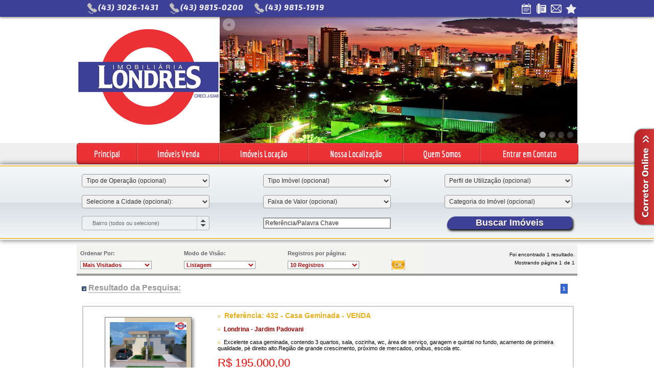

--- FILE ---
content_type: text/html
request_url: https://imobiliarialondres.com/procura.asp?categoria_imovel=2
body_size: 42556
content:



<!DOCTYPE HTML PUBLIC "-//W3C//DTD HTML 4.01 Transitional//EN" "http://www.w3.org/TR/html4/loose.dtd"> 
<html>
<head>
<title>IMOBILIÁRIA LONDRES LTDA - Imobiliarias em Londrina - Imóveis em Londrina - Imobiliarias de Londrina!</title>

<META http-equiv="Content-Type" content="text/html; charset=iso-8859-1" />
<META NAME="title" CONTENT="Imobiliária Londres - Imóveis em Londrina - Imobiliarias em Londrina - Imobiliarias de Londrina!" />
<META NAME="url" CONTENT="href=http://www.imobiliarialondres.com" />
<META NAME="description" CONTENT="www.imobiliarialondres.com - Imobiliária Londres - Imóveis em Londrina - 
Imobiliária em Londrina - 
Imobiliarias de Londrina - casa a venda em londrina - casa para alugar em 
londrina - imoveis de londrina" />
<META NAME="keywords" CONTENT="Imobiliária Londres - Imóveis em Londrina - Imobiliarias em Londrina - 
Imobiliarias de Londrina!" />
<META NAME="robots" content="index,follow" />
<META NAME="copyright" CONTENT="Imobiliária Londres - Imóveis em Londrina!" />
<LINK REV=made href="contato@imobiliarialondres.com" />
<META NAME="City" content="Londrina - PR" />
<META NAME="State" content="Paraná" />

<style>
.back_fixed_novo {
background-color: #FFF;
}
</style>
<style>
.cor_fundo_principal {
background-color: #3e4095 !important;
	}
</style>

<link href="paginacao.css" rel="stylesheet" type="text/css">
<link href="estilo.css" rel="stylesheet" type="text/css">
<link rel="stylesheet" href="j_modal/styles/nyroModal.css" type="text/css" media="screen" />


<link href="estilo_rodape_escuro.css" rel="stylesheet" type="text/css">



<script language=Javascript src="j_query/jquery-1.8.2.min.js"></script>
<script language=Javascript src="j_query/jquery.maskedinput-1.2.1.js"></script>
<script language=JavaScript src="ajax/default.js"></script>
<script language=JavaScript src="ajax/default_2.js"></script>
<script language=Javascript src="ajax/ajax.js"></script>
<script language=JavaScript src="ajax/ajax_2.js"></script>
<script language=JavaScript src="scripts.js"></script>
<script type="text/javascript" src="j_modal/jquery.nyroModal.custom.js"></script>
<script language=Javascript src="j_menu/jquery.horizontalNav.js"></script>

<!--[if IE 6]>
	<script type="text/javascript" src="js/jquery.nyroModal-ie6.min.js"></script>
<![endif]-->



<script type="text/javascript">
	$(function(){

	$('.nyroModal').nyroModal();
	$('.full-width').horizontalNav();

		$('body').click(function(event) {
			if ((!$(event.target).closest('#Bairro_CMB0_inner').length) && (!$(event.target).closest('#Bairro_CMB0').length)) {
				$('#Bairro_CMB0_inner').hide();
				$('#CompletaBairros').hide();
			}
		
		});

		$('#Bairro_CMB0_inner').click(function(e) {
			e.stopPropagation();
		});	
		
		$('#CompletaBairrosSelecionarTodos').click(function(eb) {
			eb.stopPropagation();
		});	
						
		
		$('#Bairro_CMB0').click(function(e) {
		if ( $('#Bairro_CMB0_total').val() == 0 ) {
				$('#CompletaBairros').hide();
			}
			
		if ( $('#Bairro_CMB0_titletext').text() == 'Bairro (todos ou selecione)' ) {
			$('#CompletaBairros').hide();
			}
					
		});	
		
	
	$("#checkTodos").on('click', function () {

       var combo = $('#Bairro_CMB0_inner input:checkbox');  
			 
         if($(this).is(':checked')) {
				 combo.each(function() { 
			   	$(this).attr('checked', true);
				//$(this).removeClass('pesquisaPaginasComboItem').addClass('pesquisaPaginasComboItemOn');
				});
				
			//target = combo.attr('class');
			//alert(target)
			$$("Bairro_CMB0_title").innerHTML = 'Buscar: '+total_bairros_total+' Bairros Selecionados';
			 
			  
           }
           else {
		        combo.each(function() { 
				$(this).attr('checked', false);
				//$(this).removeClass('pesquisaPaginasComboItemOn').addClass('pesquisaPaginasComboItem');				
				});
			$$("Bairro_CMB0_title").innerHTML = 'Buscar Pela Cidade';
           }
	});




	

});
</script>
</head>

<body leftmargin="0" topmargin="0" marginwidth="0" marginheight="0" class="back_fixed_novo">
<script type="text/javascript" src="jss/wz_tooltip.js"></script>


<!----- TOPO PRINCIPAL ------>  
<div class="corretor_lateral">
<!-- mibew button --><a href="http://www.imobiliarialondres.com/webim/client.php?locale=pt-br" target="_blank" onclick="if(navigator.userAgent.toLowerCase().indexOf('opera') != -1 &amp;&amp; window.event.preventDefault) window.event.preventDefault();this.newWindow = window.open(&#039;http://www.imobiliarialondres.com/webim/client.php?locale=pt-br&amp;url=&#039;+escape(document.location.href)+&#039;&amp;referrer=&#039;+escape(document.referrer), 'mibew', 'toolbar=0,scrollbars=0,location=0,status=1,menubar=0,width=640,height=480,resizable=1');this.newWindow.focus();this.newWindow.opener=window;return false;"><img src="imagens/corretor_online_lateral.png" border="0" width="41" height="193" alt="Corretor Online"/></a><!-- / mibew button -->
</div>



<div id="barraTopoFixa" style="display:block;z-index:0">
<div class="div_topo_website cor_fundo_principal" >
  <div class="tamanho_topo">
    <ul id="horizontal-icones">
      <li><a href="pop_agendar_visita.asp" class="nyroModal" target="_blank" onmouseover="Tip('Clique Para Agenda uma Visita!')" onmouseout="UnTip()"><img src="imagens/topo_website_agendar_visita.png" alt="Agendar Visita" /></a></li>
	  
      <li><a href="pop_ligamos_voce.asp" class="nyroModal" target="_blank" onmouseover="Tip('Ligamos Para Você. Escolha o Horário!')" onmouseout="UnTip()"><img src="imagens/topo_website_ligamos_para_voce.png" alt="Agendar Visita" /></a></li>
	  
      <li><a href="contato.asp" onmouseover="Tip('Entre em Contato por E-Mail!')" onmouseout="UnTip()"><img src="imagens/topo_website_faleconosco.png" alt="Fale Conosco" /></a></li>
	  
	  <li><a href="imoveis_selecao.asp" onmouseover="Tip('Clique Para Abrir Sua Seleção de Imóveis!')" onmouseout="UnTip()"><img src="imagens/topo_website_selecao_favoritos.png" alt="Seleção de Imóveis Favoritos" /></a></li>
	  
    </ul>
	
	 <ul id="horizontal-telefones">
	   <li><img src="imagens/telefone_icon.png" alt="Telefone de Contato" /><span>(43) 3026-1431</span></li><li><img src="imagens/telefone_icon.png" alt="Telefone de Contato" /><span>(43) 9815-0200</span></li><li><img src="imagens/telefone_icon.png" alt="Telefone de Contato" /><span>(43) 9815-1919</span></li>
    </ul>
  </div>
</div>
</div>
<table width="980"  border="0" align="center" cellpadding="0" cellspacing="0" bgcolor="#FFFFFF" style="margin-top:30px;margin-bottom:0px;">
  <tr>
    <td width="33%" valign="middle"><table width="980" border="0" cellpadding="0" cellspacing="0">
      <tr>
        <td width="280"><a href="index.asp"><img src="imagens/topo_logotipo_website.png" width="280" height="250"  alt=""/></a></td>
        <td width="700"><div class="unSlider">
          <div class="simple"><img src="j_unSlider/bxslider_1_.jpg" /></div>
          <div class="simple"><img src="j_unSlider/bxslider_2_.jpg" /></div>
          <div class="simple"><img src="j_unSlider/bxslider_3_.jpg" /></div>
          <div class="simple"><img src="j_unSlider/bxslider_4_.jpg" /></div>

          </ul>
        </div>
          <script src="j_unSlider/jquery.slider.min.js"></script>
          <link href="j_unSlider/jquery.slider.css" rel="stylesheet" />
          <script type="text/javascript">
        $('.unSlider').slider({
		autoplay: true,
		randomize: true,
        width:      700,
        height:     250
        });
        </script></td>
      </tr>
    </table></td>
  </tr>
</table>
<!----- TOPO PRINCIPAL  ------>



<table width="100%"  border="0" align="center" cellpadding="0" cellspacing="0" bgcolor="#FFFFFF">
<tr>
<td>


<!----- MENU PRINCIPAL ------>  

<div class="clr_meio_menu">
<nav class="horizontal-nav full-width horizontalNav-notprocessed cor_fundo_principal">
<ul>
<li><a href="index.asp" target="_self">Principal</a></li><li><a href="procura.asp?tipo_operacao=VENDA" target="_self">Imóveis Venda</a></li><li><a href="procura.asp?tipo_operacao=ALUGUEL" target="_self">Imóveis Locação</a></li><li><a href="stat_localizacao.asp" target="_self">Nossa Localização</a></li><li><a href="stat_cms.asp?id_link=4" target="_self">Quem Somos</a></li><li><a href="contato.asp" target="_self">Entrar em Contato</a></li>   
              </ul>
            </nav>
</div>
<!----- MENU PRINCIPAL  ------>
  
<!----- BUSCA PRINCIPAL ------>  
<div class="header_busca">
  <div class="clr_cima_busca"></div>
  <div class="clr_meio_busca">
    <form method="GET" id="frm_buscaTopo"  name="cadastro" action="procura.asp">
      <div id="busca_principal">
        <table width="100%"  border="0" align="center" cellpadding="5" cellspacing="5">
          <tr>
            <td><select name="tipo_operacao" class="busca_selects" id="tipo_operacao">
              <option value="" selected>Tipo de Opera&ccedil;&atilde;o (opcional)</option>
              <option value="">------</option>
              <option value="Venda">Venda</option>
              <option value="Aluguel">Aluguel</option>
              <option value="Aluguel Temporada">Aluguel Temporada</option>
              <option value="Venda/Aluguel">Venda/Aluguel</option>
            </select></td>
            <td><div align="center">
              
              <select name="cod_tipo_imovel" class="busca_selects" id="cod_tipo_imovel">
                <option value="" selected>Tipo Im&oacute;vel (opcional)</option>
                <option value="">------</option>
                
                <option value="2">Apartamento</option>
                
                <option value="7">Área</option>
                
                <option value="21">Armazém</option>
                
                <option value="28">Barracão</option>
                
                <option value="1">Casa</option>
                
                <option value="22">Casa Comercial</option>
                
                <option value="14">Casa Em Condomínio</option>
                
                <option value="26">Casa Geminada</option>
                
                <option value="10">Chácara</option>
                
                <option value="17">Cobertura</option>
                
                <option value="8">Comercial</option>
                
                <option value="13">Condomínio Rural</option>
                
                <option value="29">Dependência De Fundos</option>
                
                <option value="3">Duplex</option>
                
                <option value="19">Escritório</option>
                
                <option value="12">Fazenda</option>
                
                <option value="9">Galpão</option>
                
                <option value="16">Loft</option>
                
                <option value="20">Loja</option>
                
                <option value="5">Mansão</option>
                
                <option value="31">Mercado</option>
                
                <option value="33">Ponto Comercial</option>
                
                <option value="25">Prédio Comercial / Residencial</option>
                
                <option value="32">Restaurante</option>
                
                <option value="27">Sala Comercial</option>
                
                <option value="23">Salão Comercial</option>
                
                <option value="11">Sítio</option>
                
                <option value="18">Sobrado</option>
                
                <option value="24">Sobreloja</option>
                
                <option value="30">Supermercado</option>
                
                <option value="6">Terreno</option>
                
                <option value="34">Terreno Comercial</option>
                
                <option value="15">Terreno Em Condomínio</option>
                
                <option value="4">Triplex</option>
                
              </select>
            </div></td>
            <td><div align="right">
              
              <select name="perfil_utilizacao" class="busca_selects" id="perfil_utilizacao">
                <option value="" selected>Perfil de Utiliza&ccedil;&atilde;o (opcional)</option>
                
                <option value="1">Comercial</option>
                
                <option value="2">Residencial</option>
                
                <option value="3">Residencial/Comercial</option>
                
                <option value="4">Rural</option>
                
              </select>
            </div></td>
          </tr>
          <tr>
            <td>
              <select name="cod_cidade" id="cod_cidade" onchange="javascript:loadBairro(this.value,'Bairro_CMB0');" class="busca_selects">
                <option value="" selected>Selecione a Cidade (opcional):</option>
                <option value="">------</option>
                
                <option value="13">1º De Maio  [1]</option>
                
                <option value="2">Alvorada Do Sul  [1]</option>
                
                <option value="16">Apucarana  [1]</option>
                
                <option value="9">Arapongas  [0]</option>
                
                <option value="7">Assaí  [0]</option>
                
                <option value="3">Cambé  [2]</option>
                
                <option value="6">Curitiba  [0]</option>
                
                <option value="15">Guaravera  [1]</option>
                
                <option value="12">Ibaiti  [0]</option>
                
                <option value="19">Ibiaci  [1]</option>
                
                <option value="5">Ibiporã  [0]</option>
                
                <option value="14">Irerê  [2]</option>
                
                <option value="1">Londrina  [164]</option>
                
                <option value="10">Ortigueira  [1]</option>
                
                <option value="8">Ourinhos  [1]</option>
                
                <option value="11">Rolandia  [0]</option>
                
                <option value="17">São Luiz  [1]</option>
                
                <option value="18">Sertaneja  [1]</option>
                
                <option value="4">Sertanópolis  [1]</option>
                
              </select></td>
            <td><div align="center">
              <select name="valor_imovel" class="busca_selects" id="valor_imovel">
                <option value="" selected>Faixa de Valor (opcional)</option>
                <option value="">------</option>
                <option value="30000">At&eacute; R$ 30.000,00</option>
                <option value="60000">At&eacute; R$ 60.000,00</option>
                <option value="100000">At&eacute; R$ 100.000,00</option>
                <option value="250000">At&eacute; R$ 250.000,00</option>
                <option value="500000">At&eacute; R$ 500.000,00</option>
                <option value="1000000">At&eacute; R$ 1.000.000,00</option>
                <option value="10000000">At&eacute; R$ 10.000.000,00</option>
              </select>
            </div></td>
            <td><div align="right">
              
              <select name="categoria_imovel" class="busca_selects" id="categoria_imovel">
                <option value="" selected>Categoria do Im&oacute;vel (opcional)</option>
                
                <option value="1">Empreendimentos</option>
                
                <option value="2">Lançamentos</option>
                
                <option value="4">Preparado Para Utilização</option>
                
                <option value="3">Prontos Para Morar</option>
                
              </select>
            </div></td>
          </tr>
          <tr>
            <td><div class="fields" style="padding-top:0px;"> 
						<span class="select disable" id="Bairro_CMB0" name="cod_bairro" onclick="javascript:openMe(this);">
              <span class="inputLeft"></span> <span class="selectCenter" style="height:28px">
                <div style="width:229px;" class="dd" id="Bairro_CMB0_msdd">
                  <div class="ddTitle" id="Bairro_CMB0_title"> <span id="Bairro_CMB0_titletext" class="ddTitleText">Bairro (todos ou selecione)</span></div>
                </div>
                </span>
              <input type="hidden" value="0" id="Bairro_CMB0_total" name="topo_bairro_total" />
              <span style="clear:both;"></span>
              <div id="Bairro_CMB0_inner" class="divMultiSelect" style="width:200px; height:auto; margin-left:0px; margin-top:30px; display:none; overflow-x:hidden; *margin-top:0px;"></div>
              <div id="CompletaBairros" name="CompletaBairros" class="CompletaBairros" style="display:none; overflow-x:hidden; *margin-top:0px;">
                <table width="100%" border="0" align="center" cellpadding="0" cellspacing="0">
                  <tr>
                    <td><div id="CompletaBairrosSelecionarTodos" name="CompletaBairrosSelecionarTodos" class="CompletaBairrosSelecionarTodos">
                      <input type="checkbox" id="checkTodos"/>
                      Marcar/Desmarcar Todos</td>
                    <td align="right"><div id="btn_continuar_busca_bairros" class="btn_continuar_busca_bairros"><img src="imagens/btn_continuar_busca.png" width="155" height="29"  alt=""/></div></td>
                  </tr>
                </table>
              </div></td>
            <td><div align="center">
              <input type="text" onblur="javascript: swapI(this,false);" onfocus="javascript: swapI(this,true);" value="Refer&ecirc;ncia/Palavra Chave" name="REF_KEY" label="Refer&ecirc;ncia/Palavra Chave"  id="REF_KEY"  class="busca_input_codigo" />
            </div></td>
            <td><div align="right">
              <input name="libera" type="hidden" id="libera" value="liberado" />
              <input name="submit" type="submit" class="i2Style cor_fundo_principal" id="submit" value="Buscar Im&oacute;veis">
            </div></td>
          </tr>
        </table>
      </div>
    </form>
  </div>
  <div class="clr_baixo_busca" ></div>
</div>
<div style="padding-bottom:10px;" bgcolor="#FFFFFF"></div>
<!----- BUSCA PRINCIPAL ------>  


  </td>
  </tr>
</table>


<table width="980"  border="0" align="center" cellpadding="0" cellspacing="0" bgcolor="#FFFFFF" style="z-index:1;margin-top:0px;">
  <tr>
    <td bgcolor="#FFFFFF">
      <table  border="0" cellspacing="0" cellpadding="0" width="980">
        <tr>
        
          <td valign="top">
	<table width="100%"  border="0" cellspacing="0" cellpadding="5">
            <tr bgcolor="#FFFFBF">
              <td width="70%" valign="bottom" bgcolor="#F3F3F2">


			  
			  
			  
			  
			  
			  
			  
			  
			  
			  
			  
			  
			  
			  
<form name="setar_organizacao" method="GET" action="procura.asp">
	<table width="100%"  border="0" cellspacing="0" cellpadding="2">
	<tr>
		<td width="30%"><strong><span class="text_cinza">Ordenar Por:</span></strong></td>
		<td width="30%"><strong><span class="text_cinza">Modo de Vis&atilde;o:</span></strong></td>
		<td width="30%"><strong><span class="text_cinza">Registros por p&aacute;gina:</span></strong></td>
		<td width="10%">&nbsp;</td>
    </tr>
    <tr>
        <td width="30%">
			<select name="sortby" id="sortby_resultados" class="select_reorganiza_resultados">
				<option value="0" selected>Mais Visitados</option>
				<option value="1">Menor Pre&ccedil;o</option>
				<option value="2">Maior Pre&ccedil;o</option>
				<option value="3">Cidade - Bairro</option>
				<option value="4">Data de Cadastro</option>
				<option value="0">Mais Visitados</option>
   		    </select>
		</td>
        <td width="30%">
		<span class="text_cinza">
            <select name="modo_visao" id="modo_visao_resultados" class="select_reorganiza_resultados">
				<option value="1" selected>Listagem</option>
				<option value="2">Compara&ccedil;&atilde;o</option>
				<option value="1">Listagem</option>
			</select>
		</span>
		</td>
         <td width="30%">
		 <span class="text_cinza">
            <select name="num_registros" id="num_registros" class="select_reorganiza_resultados">
				<option value="10" selected>10 Registros</option>
				<option value="20">20 Registros</option>
				<option value="40">40 Registros</option>
				<option value="60">60 Registros</option>
			</select>
         </span>
		</td>
        <td width="10%">
		<span class="text_cinza">
			<input name="setar_resultados" id="organizar_resultados" type="image" src="imagens/btn_oklogin.gif" align="absmiddle" width="27" height="20" border="0" title="Organizar Resultados" style="padding-top:0px;padding-left:0px;">
			<input name="libera" type="hidden" id="libera" value="">
			<input name="REF_KEY" type="hidden" id="REF_KEY" value="">
			<input name="tipo_operacao" type="hidden" id="tipo_operacao" value="">
			<input name="cod_tipo_imovel" type="hidden" id="cod_tipo_imovel" value="">
			<input name="perfil_utilizacao" type="hidden" id="perfil_utilizacao" value="">
			<input name="cod_cidade" type="hidden" id="cod_cidade" value="">
			<input name="valor_imovel" type="hidden" id="valor_imovel" value="">
			<input name="categoria_imovel" type="hidden" id="categoria_imovel" value="2">
			<input name="cod_bairro" type="hidden" id="cod_bairro" value="">
		</span>
		</td>
	</tr>
    </table>
</form>
				

				
				
				
				
				
				
				
				
				
				</td>
              <td width="30%" bgcolor="#F2F2F2"><div align="right">
                  <div align="right">
                    
                    <font face="Verdana, Arial, Helvetica, sans-serif" size="1">Foi encontrado 1 resultado.</font><br>
                    
                    <font face="Verdana, Arial, Helvetica, sans-serif" size="1">Mostrando p&aacute;gina 1</font> <font face="Verdana, Arial, Helvetica, sans-serif" size="1">de 1</font></div>
              </div></td>
            </tr>
          </table>            
            <table width="100%"  border="0" cellpadding="0" cellspacing="0" bgcolor="#999999">
              <tr>
                <td><img src="imagens/transp5.gif" width="5" height="4"></td>
              </tr>
          </table>
            <table width="100%"  border="0" cellspacing="0" cellpadding="10">
              <tr>
                <td width="30%"><div align="left"><img src="imagens/seta_azul.gif" width="9" height="9" align="absmiddle"> <span class="titulo_detalhes">Resultado da Pesquisa:</span>                </div></td>
                <td width="70%"><div align="right">
                    <table>
        <tr>
         <td>
          <div id='pages'>
           <ul>
 <li class='current'>1</li>                                 </div>
                        </ul>
                </td>
        </tr>
</table>

                </div></td>
              </tr>
            </table>            
            <table width="100%"  border="0" cellspacing="0" cellpadding="5">
              <tr>
                <td>
                  

	 <table width="100%" border="0" cellpadding="3" cellspacing="1">
                    <tr>
                      <td>
         
                        <table width="100%" height="170" border="0" cellpadding="2" cellspacing="0" bgcolor="#CCCCCC" class="border_resultados">
                          <tr valign="midle" bgcolor="#FFFFFF" onMouseOver="javascript:this.style.backgroundColor='#f1f1f1'" onMouseOut="javascript:this.style.backgroundColor=''">
                            <td width="250" valign="middle">						
							<div align="center">
                                
		<div id="quadro_imagem">
                               <div class="bg_a_procura"><a href="detalhes.asp?cod_imovel=660&REF_imovel=432" class="bg_a_procura"><img id="imagem" src="imoveis/fotografias/660_8.jpg" alt="Im&oacute;vel em Londrina,Jardim Padovani" width=150 height="112"  border="1" class="photo-box" title="Im&oacute;vel em Londrina,Jardim Padovani"></a></div>                             
                            	</td>
                            <td valign="middle">
						      <table width="100%"  border="0" cellspacing="2" cellpadding="5">
                              <tr class="nome_bairro">
                                <td colspan="3"><img src="imagens/flechalaranja.gif" width="9" height="5" align="absmiddle"> Referência: 432 -  Casa Geminada - VENDA</td>
                              </tr>
                              <tr class="textdestaquegrd">
                                <td colspan="3" class="fonte_tipo_operacao"><img src="imagens/flechalaranja.gif" width="9" height="5" align="absmiddle"> Londrina - Jardim Padovani </td>
                                </tr>
                              <tr valign="midle" class="text" height="10">
                                <td colspan="3"><img src="imagens/flechalaranja.gif" width="9" height="5" align="absmiddle"> <span class="detalhes_imovel"> Excelente casa geminada, contendo 3 quartos, sala, cozinha, wc, área de serviço, garagem e quintal no fundo,  acamento de primeira qualidade, pè direito alto.Região de grande crescimento, próximo de mercados, onibus, escola etc.</span> </td>
                                </tr>
                              <tr valign="midle" class="text" height="10">
                                <td colspan="3"> <span class="preco_imovel"> R$ 195.000,00</span><div align="right"></div></td>
                                </tr>
                              <tr valign="midle" class="text" height="10">
                                <td width="100" height="10" valign="middle"><a href="pop_proposta.asp?p=1&cod_imovel=660&REF_imovel=432" class="nyroModal" target="_blank"" onmouseover="Tip('ENVIAR PROPOSTA DE COMPRA OU SOLICITAR INFORMA&Ccedil;&Otilde;ES')" onmouseout="UnTip()"><img src="imagens/ico_proposta_index.png" width="30" height="30" border="0"></a><a href="pop_imprime.asp?p=1&cod_imovel=660&REF_imovel=432" class="nyroModal" target="_blank" onmouseover="Tip('IMPRIMIR FICHA DO IM&Oacute;VEL')" onmouseout="UnTip()"><img src="imagens/ico_imprimir_index.png" width="30" height="30" border="0"></a><a href="pop_indique.asp?p=1&cod_imovel=660&REF_imovel=432" class="nyroModal" target="_blank" onmouseover="Tip('INDICAR/ENVIAR O AN&Uacute;NCIO PARA OUTRA PESSOA')" onmouseout="UnTip()"><img src="imagens/ico_compartilhar_index.png" width="30" height="30" border="0"></a></td>
                                <td valign="middle"><div align="right">
                                  <div align="right">
                                    
                                    <span id="add660" class="adddel"><a href="javascript: addSelecao2('add660', '660');" class="buttons_website cor_fundo_principal">Adicionar a minha sele&ccedil;&atilde;o</a></span>
                                    
                                  </div>
                                </div></td>
                                <td width="165" height="10" valign="middle"><div align="right"><a href="detalhes.asp?cod_imovel=660&REF_imovel=432" onMouseOver="Tip('DETALHES DO IM&Oacute;VEL')" onMouseOut="UnTip()" class="buttons_website cor_fundo_principal">Mais Detalhes</a></div></td>
                              </tr>
                            </table>			  </td>
                          </tr>
                      </table>
                        <table width="100%"  border="0" cellspacing="0" cellpadding="0">
                          <tr>
                            <td><div align="center"><img src="imagens/sombraLista.png" width="718" height="23"></div></td>
                          </tr>
                        </table>                        <br>
                        
                      </td>
                    </tr>
                  </table>
		
			




                  <table width="100%"  border="0" cellpadding="0" cellspacing="0">
                    <tr>
                      <td><hr color="#fbaf5d"></td>
                    </tr>
                    <tr>
                      <td align="center">
                        <div align="right">
                          <table>
        <tr>
                <td class="text" align="right">
                        <B><strong> P&aacute;gina 1 de 1 </strong></B>
                </td>
        </tr>
        <tr>
         <td>
          <div id='pages'>
           <ul>
 <li class='current'>1</li>                                 </div>
                        </ul>
                </td>
        </tr>
</table>

                        </div>
						</td>
                    </tr>
                </table>
				</td>
              </tr>
            </table>
            <p>&nbsp;</p>
			</td>
        </tr>
      </table>   
    </td>
  </tr>
</table>




<table width="100%"  border="0" align="center" cellpadding="0" cellspacing="0">
  <tr>
    <td bgcolor="#ffffff"><img src="imagens/transp5.gif" width="5" height="1"></td>
  </tr>
  <tr>
    <td height="40" class="trRodape1 cor_fundo_principal">
      <div align="center"><span class="text_rodape">Imobiliária Londres - &copy; Todos os Direitos Reservados -
            <span class="text_rodape">  CRECI: </span>J-05348
    </span></div></td>
  </tr>
  <tr>
    <td width="100%" valign="top" class="td_shadow">
      <table width="980" border="0" align="center" cellpadding="0" cellspacing="0" style="margin-top:30px;">
         <tr>
          <td>
		  <table width="980"  border="0" align="center" cellpadding="10" cellspacing="10">
            <tr>
              <td width="33%" valign="top">
			  
			  <table width="100%"  border="0" cellspacing="0" cellpadding="5">
                <tr>
                  <td class="titulo_rodape">Institucional</td>
                </tr>
                <tr>
                  <td>
				  <div class="sidebar">
                    <ul>
					
					<li><a href="index.asp" target="_self">Principal</a></li><li><a href="stat_localizacao.asp" target="_self">Nossa Localização</a></li><li><a href="stat_cms.asp?id_link=4" target="_self">Quem Somos</a></li><li><a href="contato.asp" target="_self">Entrar em Contato</a></li><li><a href="stat_dicionario.asp" target="_self">Dicionário Imobiliário</a></li><li><a href="stat_cms.asp?id_link=5" target="_self">Guia do Comprador</a></li><li><a href="stat_cms.asp?id_link=7" target="_self">Nossos Serviços</a></li><li><a href="stat_cms.asp?id_link=6" target="_self">Simuladores Imobiliários</a></li>
					
                    </ul>
                  </div>
				  </td>
                </tr>
              </table>
			  
			   <table width="100%"  border="0" cellspacing="0" cellpadding="0" style="margin-top:20px;">
                  <tr>
                    <td class="text_msg_rodape">Valores Divulgados no Website estão sujeitos a alteração sem aviso prévio.</td>
                  </tr>
                </table>
			  
			  </td>
              <td width="33%" valign="top">
			  
			  <table width="100%"  border="0" cellspacing="0" cellpadding="5">
                <tr>
                  <td class="titulo_rodape">Im&oacute;veis</td>
                </tr>
                <tr>
                  <td><div class="sidebar">
                    <ul>
                     <li><a href="procura.asp?tipo_operacao=VENDA" target="_self">Imóveis Venda</a></li><li><a href="procura.asp?tipo_operacao=ALUGUEL" target="_self">Imóveis Locação</a></li><li><a href="stat_anuncie_avalie.asp?t=anuncie" target="_self">Anuncie seu Imóvel</a></li><li><a href="stat_anuncie_avalie.asp?t=avalie" target="_self">Avaliação de Imóveis</a></li><li><a href="procura.asp?categoria_imovel=1" target="_self">Empreendimentos</a></li><li><a href="procura.asp?categoria_imovel=2" target="_self">Lançamentos</a></li><li><a href="procura.asp?sortyby=0" target="_self">Mais Visitados</a></li><li><a href="procura.asp?categoria_imovel=3" target="_self">Prontos Para Morar</a></li>
                    </ul>
                  </div></td>
                </tr>
              </table>
			  
			  
		 
		  <div id="google_translate_element"></div> 
            <script src="//translate.google.com/translate_a/element.js?cb=googleTranslateElementInit"></script>		
            <br />
            <div class="tradutor_online_center">
                      <ul>
                        <li><a href="javascript:void(0)" class="pt" onclick="ChangeLang('pt')" title="Traduzir para portugu&ecirc;s"><img src="imagens/portugues.gif" border="0" alt="Portugues" /></a></li>
                        <li><a href="javascript:void(0)" class="en" onclick="ChangeLang('en')" title="Translate to English"><img src="imagens/english.gif" border="0" alt="English" /></a></li>
                        <li><a href="javascript:void(0)" class="es" onclick="ChangeLang('es')" title="Traducir al espa&ntilde;ol"><img src="imagens/espanol.gif" border="0" alt="Spanish" /></a></li>
                        <li><a href="javascript:void(0)" class="it" onclick="ChangeLang('it')" title="Traduci in italiano"><img src="imagens/italiano.png" border="0" alt="Italian" /></a></li>
                        <li><a href="javascript:void(0)" class="de" onclick="ChangeLang('de')" title="&Uuml;bersetzen in Deutsch"><img src="imagens/alemao.png" border="0" alt="Deutsch" /></a></li>
                        <li><a href="javascript:void(0)" class="fr" onclick="ChangeLang('fr')" title="Traduire en fran&ccedil;ais"><img src="imagens/frances.png" border="0" alt="French" /></a></li>
                    </ul>
              </div>
		 
		 
		      
			 
			  
			  
			  
			  
			  </td>
              <td width="33%" valign="top"><table width="100%"  border="0" cellspacing="0" cellpadding="5">
                <tr>
                  <td class="titulo_rodape">Contato</td>
                </tr>
                <tr>
                  <td><div class="endereco_rodape">
                    <ul>
                      <li><span>Rua Quintino Bocaiuva, 812 - 1º andar - Sala 207-Centro-Londrina-PR</span></li>
                      <li><span class="label_email">E-mail:</span> <a href="mailto:contato@imobiliarialondres.com">contato@imobiliarialondres.com</a></li>
                      <li><span class="label_email">Telefones:</span>
                        <span class="telefone">(43) 3026-1431</span><span class="telefone">(43) 9815-0200</span><span class="telefone">(43) 9815-1919</span>
                      </li>
                    </ul>
                  </div></td>
                </tr>
              </table></td>
            </tr>
          </table></td>
        </tr>
        <tr>
          <td><table width="100%" border="0" cellspacing="10" cellpadding="10">
            <tr>
              <td width="33%" valign="top"><table width="100%" border="0" cellspacing="5" cellpadding="5">
                <tr>
                  <td class="titulo_rodape">Compartilhe</td>
                </tr>
              </table>
                <table width="100%" border="0" cellspacing="2" cellpadding="2">
                  <tr>
                 <td align="center" valign="middle"><a href="mariotanimura@hotmail.com" target="_blank"><img src="imagens/MD_facebook.png" width="34" height="34" border="0"></a></td>
                  <td align="center" valign="middle"><a href="javascript:void(0)" target="_blank"><img src="imagens/MD_blogger.png" width="34" height="34" border="0"></a></td>
                  <td align="center" valign="middle"><a href="javascript:void(0)" target="_blank"><img src="imagens/MD_youtube.png" width="34" height="34" border="0"></a></td>
                  <td align="center" valign="middle"><a href="javascript:void(0)" target="_blank"><img src="imagens/MD_yahoo.png" width="34" height="34" border="0"></a></td>
                  <td align="center" valign="middle"><a href="javascript:void(0)" target="_blank"><img src="imagens/MD_wordpress.png" width="34" height="34" border="0"></a></td>
                  <td align="center" valign="middle"><a href="javascript:void(0)" target="_blank"><img src="imagens/MD_twitter.png" width="34" height="34" border="0"></a></td>
                  <td align="center" valign="middle"><a href="javascript:void(0)" target="_blank"><img src="imagens/MD_delicious.png" width="34" height="34" border="0"></a></td>
                  </tr>
                <tr>
                <td align="center" valign="middle"><a href="javascript:void(0)" target="_blank"><img src="imagens/MD_skype.png" width="34" height="34" border="0"></a></td>
                  <td align="center" valign="middle"><a href="javascript:void(0)" target="_blank"><img src="imagens/MD_rss.png" width="34" height="34" border="0"></a></td>
                  <td align="center" valign="middle"><a href="javascript:void(0)" target="_blank"><img src="imagens/MD_myspace.png" width="34" height="34" border="0"></a></td>
                  <td align="center" valign="middle"><a href="javascript:void(0)" target="_blank"><img src="imagens/MD_linkedin.png" width="34" height="34" border="0"></a></td>
                  <td align="center" valign="middle"><a href="javascript:void(0)" target="_blank"><img src="imagens/MD_google_mais.png" width="34" height="34" border="0"></a></td>
                  <td align="center" valign="middle"><a href="javascript:void(0)" target="_blank"><img src="imagens/MD_flickr.png" width="34" height="34" border="0"></a></td>
                  <td align="center" valign="middle"><a href="javascript:void(0)" target="_blank"><img src="imagens/MD_digg.png" width="34" height="34" border="0"></a></td>
                </tr>
              </table></td>
              <td width="33%" valign="top"><table width="100%"  border="0" cellspacing="5" cellpadding="5">
                <tr>
                  <td class="titulo_rodape">Newsletter</td>
                </tr>
                <tr>
                  <td><form onsubmit="return formvalidation(this)" method="post" name="subform" action="cadastrar_newsletter.asp"  autocomplete="off">
                    <table width="100%"  border="0" cellpadding="5" cellspacing="2">
                      <tr>
                        <td><input name="nome" value="Nome"  type="text" class="boxNewsletter" maxlength="255" style="width:240px;" onblur="javascript: swapI(this,false);" onfocus="javascript: swapI(this,true);" label="Nome"></td>
                      </tr>
                      <tr>
                        <td><input name="email" value="E-mail" onchange="emailvalidation(this,'Digite seu e-mail corretamente');" type="text" class="boxNewsletter" maxlength="255" style="width:195px;" onblur="javascript: swapI(this,false);" onfocus="javascript: swapI(this,true);" label="E-mail">
                          <input name="Submit" type="submit" class="textbold" value="Ok" style="padding:6px;">
                          <input name="libera_news" type="hidden" id="libera_news" value="libera_news"></td>
                      </tr>
                      <tr>
                        <td colspan="2"><span id="Error" style="display:none;" class="fonte_cinza_bold"></span></td>
                      </tr>
                    </table>
                  </form></td>
                </tr>
              </table></td>
              <td width="33%" valign="top"><table width="100%"  border="0" cellspacing="5" cellpadding="5">
                <tr>
                  <td class="titulo_rodape">Desenvolvimento</td>
                </tr>
                <tr>
                  <td><ul>
                    <li><a href="http://www.sisimobi.com.br" target="_blank" title="SISIMOBI - Sistemas e Sites para Imobili&aacute;rias."><img src="http://www.sisimobi.com.br/sismobi.png" width="150" height="61" border="0"></a></li>
                  </ul></td>
                </tr>
              </table></td>
            </tr>
          </table></td>
        </tr>
      </table></td>
  </tr>
</table>
<!--
'#########################################################################################
'#%%%%%%%%%%%%%%%%%%%%%%%%%%%%%%%%%%%%%%%%%%%%%%%%%%%%%%%%%%%%%%%%%%%%%%%%%%%%%%%%%%%%%%%%
'#########################################################################################
'#
'#     CODIGO: SIS-IMOBI -2026 Versao: 3.0.0.1
'#     URL: http://www.sisimobi.com.br
'#     E-MAIL: contato@sisimobi.com.br
'#     AUTORES: Leandro Moraes de Paiva(Proprietario/Desenvolvedor)
'#
'#     Este programa e um software pago; voce nao pode redistribui-lo e/ou modifica-lo. 
'#     O codigo fonte do sistema esta registrado em cartorio. Segundo Cartorio de 
'#     Marica-RJ - Sob numero 4597/2007 - no Livro de Registro de Contratos as Folhas
'#     27 - em nome de SISIMOBI - propriedade intelectual de Leandro Moraes de Paiva.
'#
'#     E expressamente proibido copiar, reproduzir, recompilar, decompilar, desmontar, 
'#     copiar a engenharia, distribuir, publicar, expor, desempenhar, modificar, 
'#     melhorar para criar trabalhos derivados do programa, transmitir ou de qualquer 
'#     outra forma  explorar qualquer parte do programa, seja total ou parcialmente, 
'#     em qualquer suporte ou midia que exista ou venha a existir para quaisquer fins.
'#
'#     As violacoes do presente termo poderao dar lugar a aplicacao 
'#     de punicoes previstas em lei. 
'#
'#     Para ajuda e suporte utilize os contatos abaixo:
'#     (21) 9.8818-9066 / (21) 3731-3323
'#     leandrompaiva@gmail
'#     contato@sisimobi.com.br
'#
'#     BOM PROVEITO!          
'#     SISIMOBI - WEBSITE PARA IMOBILIARIAS - Leandro Moraes de Paiva
'#     
'#########################################################################################
'#%%%%%%%%%%%%%%%%%%%%%%%%%%%%%%%%%%%%%%%%%%%%%%%%%%%%%%%%%%%%%%%%%%%%%%%%%%%%%%%%%%%%%%%%
'#########################################################################################
-->
</body>
</html>


--- FILE ---
content_type: text/css
request_url: https://imobiliarialondres.com/paginacao.css
body_size: 601
content:
#pages { 
    padding: 3px; 
} 
#pages ul { 
    list-style-type: none; 
} 
#pages li { 
	FONT-FAMILY: Arial, Helvetica, sans-serif; 
	FONT-SIZE: 10px;
	FONT-WEIGHT: bold; 
    float: left; 
    display: inline; 
    margin: 0 3px 0 0; 
    display: block; 
} 
#pages li a { 
    color: #88af3f; 
    padding: 3px; 
    border: 1px solid #ccdbe4; 
    text-decoration: none; 
    float: left; 
} 
#pages li a:hover { 
    color: #fff; 
    background-color: #3666d4; 
    border: 1px solid #2b55af; 
} 
#pages li.nolink { 
    color: #CCC; 
    border: 1px solid #F3F3F3; 
    padding: 3px; 
} 
#pages li.current { 
    color: #FFF; 
    border: 1px solid #2b55af; 
    padding: 3px; 
    background-color: #3666d4; 
} 


--- FILE ---
content_type: text/css
request_url: https://imobiliarialondres.com/estilo.css
body_size: 37589
content:
@import url('https://fonts.googleapis.com/css?family=Economica:700,400italic');
@import url(https://fonts.googleapis.com/css?family=Exo+2:800,800italic);

html {
	top: 0 !important; 
}

BODY {
	margin-left: 0px;
	margin-top: 0px;
	margin-right: 0px;
	margin-bottom: 0px;
	top: 0 !important; 
}

ul {
    list-style: none;
    margin: 0px;
    padding: 0;
	BORDER-TOP-WIDTH: 0px; 
	BORDER-LEFT-WIDTH: 0px; 
	BORDER-BOTTOM-WIDTH: 0px; 
	LIST-STYLE-TYPE: none; 
	BORDER-RIGHT-WIDTH: 0px;
}


.boxNewsletter {
	PADDING-LEFT: 5px; 
	FONT-SIZE: 11px; 
	WIDTH: 150px; 
	COLOR: #003b68; 
	BORDER-RIGHT: #999 2px solid;
	BORDER-LEFT: #999 2px solid;
	BORDER-TOP: #999 2px solid;
	BORDER-BOTTOM: #999 2px solid; 
	PADDING-TOP: 2px; 
	FONT-FAMILY: "Lucida Sans Unicode","Lucida Grande",Arial,Helvetica,sans-serif;
	HEIGHT: 20px; 
	BACKGROUND-COLOR: #e3e3e3; 
	
}


.box_field_consignacao {
	
	FONT-FAMILY: "Lucida Sans Unicode","Lucida Grande",Arial,Helvetica,sans-serif;
	FONT-SIZE: 12px; 
	FONT-WEIGHT: bold; 
	BORDER-TOP-STYLE: none; 
	BORDER-LEFT-STYLE: none; 
	BACKGROUND-COLOR: #e3e3e3; 
	BORDER-RIGHT:  	#6C7B8B 2px solid; 
	BORDER-BOTTOM:  	#6C7B8B 2px solid;
	PADDING: 6px; 
	COLOR: #6C7B8B; 
	
	-webkit-border-radius: 4px;
       -moz-border-radius: 4px;
	   	    border-radius: 4px;
}


 /**
   * Base styles for horizontal navigation
   */
   
   .clr_meio_menu {
	margin:0 auto;
	width: 100%; 
	background: #efefef;
	}	
   
   
  .horizontal-nav {
    margin: 0 auto;
	width:980px;
    background: #efefef;
    border-radius: 6px;
  }
  
  .horizontal-nav ul {
    background: #ec3237;
    float: left;
    text-align: center;
    border-radius: 6px;
    border: 1px solid #ac2428;
  }
  
  .horizontal-nav ul li {
    float: left;
    border-left: 1px solid #ac2428;
  }
  
  .horizontal-nav ul li:first-child {
    border-left: 0 none;
  }
  
  .horizontal-nav ul li a {
    font-family: 'Economica', Arial, sans-serif;
	display: block;
    padding: 10px 20px;
    border-top: 1px solid rgba(255,255,255, 0.25);
    border-left: 1px solid rgba(255,255,255, 0.25);
	text-decoration:none;
	font-size:13pt;
	font-weight: 700;
	color: #fff;

  }
  
  .horizontal-nav ul li:first-child a {
    border-left: 0 none;
  }
  
  .horizontal-nav ul li a:hover {
    background: #d33d41;
  }
  
  .horizontal-nav ul li:first-child a {
    border-top-left-radius: 6px;
    border-bottom-left-radius: 6px;
  }
  
  .horizontal-nav ul li:last-child a {
    border-top-right-radius: 6px;
    border-bottom-right-radius: 6px;
  }
 



.photo-box {
	
	-webkit-box-shadow: 4px 3px 5px #999; 
	-moz-box-shadow: 4px 3px 5px #999; 

	BORDER-RIGHT: #707070 1px solid;
	BORDER-LEFT: #707070 1px solid;
	BORDER-TOP: #707070 1px solid;
	BORDER-BOTTOM: #707070 1px solid;
	BACKGROUND: url(imagens/photo-btm.gif) no-repeat 100% 100%; 
	PADDING-RIGHT: 9px; 
	PADDING-LEFT: 9px; 
	PADDING-BOTTOM: 9px; 
	PADDING-TOP:9px;
}

.photo_Swap_Grande {
	
	-webkit-box-shadow: 5px 4px 15px #999; 
	-moz-box-shadow: 5px 4px 15px #999; 

	BORDER-RIGHT: #707070 1px solid;
	BORDER-LEFT: #707070 1px solid;
	BORDER-TOP: #707070 1px solid;
	BORDER-BOTTOM: #707070 1px solid;
	BACKGROUND: url(imagens/photo-btm.gif) no-repeat 2px 103%; 
	PADDING-RIGHT: 9px; 
	PADDING-LEFT: 9px; 
	PADDING-BOTTOM: 9px; 
	PADDING-TOP:9px;
}


.img_pequena_swap:link {
		display:block;
		border: #999999 solid 2px;
		PADDING-RIGHT: 2px; 
		PADDING-LEFT: 2px; 
		PADDING-BOTTOM: 2px; 
		PADDING-TOP:2px;
		}

.img_pequena_swap:hover {
		display:block;
		border: #FF9900 solid 2px;
		PADDING-RIGHT: 2px; 
		PADDING-LEFT: 2px; 
		PADDING-BOTTOM: 2px; 
		PADDING-TOP:2px;
		}

.img_pequena_swap:active {
		display:block;
		border: #FF0000 solid 2px;
		PADDING-RIGHT: 2px; 
		PADDING-LEFT: 2px; 
		PADDING-BOTTOM: 2px; 
		PADDING-TOP:2px;
		}

.img_pequena_swap:visited {
		display:block;
		border: #00cc00 solid 2px;
		PADDING-RIGHT: 2px; 
		PADDING-LEFT: 2px; 
		PADDING-BOTTOM: 2px; 
		PADDING-TOP:2px;
		}

#guia_comprador ul { 
	padding: 2px 0px 0px 40px; 
}

#guia_comprador ul li { 
	list-style-image:url(imagens/flechita2.gif);
	font-family: "Lucida Sans Unicode","Lucida Grande",Arial,Helvetica,sans-serif;
	padding: 4px 0px 4px 0px;
	line-height: 1.0em;
	
 }


div .links_servicos_imobiliarios ul {
	width: 200px; 
	float: left; 
	border: 1px solid #D0D0D0; 
	margin: 15px 10px 15px 10px;
	border-radius: 3px;
	}
	
div .links_servicos_imobiliarios ul li{
	clear: both; 
	line-height: 30px;
	}
	
div .links_servicos_imobiliarios ul li:first-child {
	padding: 0 0 0 15px; 
	cursor: default; 
	color: #FFFFFF; 
	text-shadow: 0 1px 0 RGBA(0,0,0,.38); 
	font-family: "Lucida Sans Unicode","Lucida Grande",Arial,Helvetica,sans-serif; 
	font-weight: 700; 
	font-size: 14px; 
	border-radius: 3px 3px 0 0; 
	line-height: 35px;
	}
	
div .links_servicos_imobiliarios ul li a {
	color: #333333; 
	font-size: 13px; 
	text-shadow: 0 1px 0 RGBA(255,255,255,.6); 
	clear: both; 
	line-height: 30px; 
	display: block; 
	padding: 0 0 0 15px; 
	border-top: 1px solid #D0D0D0; 
	background: -webkit-gradient(linear, left top, right top, from(#F3F3F3), to(#E5E5E5)); 
	background: -webkit-linear-gradient(top, #F3F3F3, #E5E5E5); 
	background: -moz-linear-gradient(top, #F3F3F3, #E5E5E5); 
	background: -o-linear-gradient(top, #F3F3F3, #E5E5E5); 
	background: -ms-linear-gradient(top, #F3F3F3, #E5E5E5); 
	background: linear-gradient(top, #F3F3F3, #E5E5E5); 
	background-color: #F3F3F3; 
	font-family: "Lucida Sans Unicode","Lucida Grande",Arial,Helvetica,sans-serif; 
	font-weight: 400;
	}
	
div .links_servicos_imobiliarios ul li a:hover {
	background-image: none;
	}
	
	

div .mnu_lateral_outros ul {
	width: 200px; 
	float: left; 
	border: 1px solid #D0D0D0; 
	margin: 15px 10px 15px 10px;
	border-radius: 3px;
	}
	
div .mnu_lateral_outros ul li{
	clear: both; 
	line-height: 20px;
	}
	
div .mnu_lateral_outros ul li:first-child {
	padding: 0 0 0 15px; 
	cursor: default; 
	color: #FFFFFF; 
	text-shadow: 0 1px 0 RGBA(0,0,0,.38); 
	font-family: "Lucida Sans Unicode","Lucida Grande",Arial,Helvetica,sans-serif; 
	font-weight: 700; 
	font-size: 14px; 
	border-radius: 3px 3px 0 0; 
	line-height: 35px;
	}
	
div .mnu_lateral_outros ul li a {
	color: #333333; 
	font-size: 13px; 
	text-shadow: 0 1px 0 RGBA(255,255,255,.6); 
	clear: both; 
	line-height: 30px; 
	display: block; 
	padding: 5px; 
	border-top: 1px solid #D0D0D0; 
	font-family: "Lucida Sans Unicode","Lucida Grande",Arial,Helvetica,sans-serif; 
	font-weight: 400;
	}
	
div .mnu_lateral_outros ul li a:hover {
	background-image: none;
	}	



.bg-escuro-sh {
	background: -webkit-gradient(linear, left top, right top, from(rgba(255, 255, 255, 0)), to(rgba(0, 0, 0, .18))); 
	background: -webkit-linear-gradient(top, rgba(255, 255, 255, 0), rgba(0, 0, 0, .18)); 
	background: -moz-linear-gradient(top, rgba(255, 255, 255, 0), rgba(0, 0, 0, .18)); 
	background: -o-linear-gradient(top, rgba(255, 255, 255, 0), rgba(0, 0, 0, .18)); 
	background: -ms-linear-gradient(top, rgba(255, 255, 255, 0), rgba(0, 0, 0, .18)); 
	background: linear-gradient(top, rgba(255, 255, 255, 0), rgba(0, 0, 0, .18));
	}

.bg-escuro:hover {
	background: -webkit-gradient(linear, left bottom, right bottom, from(rgba(255, 255, 255, 0)), to(rgba(0, 0, 0, .18))); 
	background: -webkit-linear-gradient(bottom, rgba(255, 255, 255, 0), rgba(0, 0, 0, .18)); 
	background: -moz-linear-gradient(bottom, rgba(255, 255, 255, 0), rgba(0, 0, 0, .18)); 
	background: -o-linear-gradient(bottom, rgba(255, 255, 255, 0), rgba(0, 0, 0, .18)); 
	background: -ms-linear-gradient(bottom, rgba(255, 255, 255, 0), rgba(0, 0, 0, .18)); 
	background: linear-gradient(bottom, rgba(255, 255, 255, 0), rgba(0, 0, 0, .18));
	} 





.busca_include_mnu_cima {
	FONT-SIZE: 11px; COLOR: #000000; 
	FONT-FAMILY: "Lucida Sans Unicode","Lucida Grande",Arial,Helvetica,sans-serif;
	MARGIN-LEFT: 20PX;
	MARGIN-TOP:3PX;
	}


.fonte_include_mnu_busca {
	MARGIN-LEFT: 20PX;
	FONT-WEIGHT: bold; 
	FONT-SIZE: 11px; 
	COLOR: #3366ff; 
	FONT-FAMILY: "Lucida Sans Unicode","Lucida Grande",Arial,Helvetica,sans-serif;
	text-shadow: #CCC 1px 1px 1px;
}

.border_include_mnu_tabela_busca {
	BORDER-RIGHT: #CCCCCC 5px solid; 
	BORDER-LEFT: #CCCCCC 5px solid;
}



.fonte_marrom {
	FONT-SIZE: 8pt; 
	COLOR: #000000; 
	FONT-FAMILY: "Lucida Sans Unicode","Lucida Grande",Arial,Helvetica,sans-serif;
	TEXT-DECORATION: none;
}

.fonte_marrom:link {
	FONT-SIZE: 8pt; 
	COLOR: #000000; 
	FONT-FAMILY: "Lucida Sans Unicode","Lucida Grande",Arial,Helvetica,sans-serif;
	TEXT-DECORATION: none;
}

.fonte_marrom:hover {
	FONT-WEIGHT: bold; 
	FONT-SIZE: 11px; 
	COLOR: #ae8f4f; 
	FONT-FAMILY: "Lucida Sans Unicode","Lucida Grande",Arial,Helvetica,sans-serif;
	TEXT-DECORATION:none;
}

.fonte_marrom:visited {
	FONT-SIZE: 8pt; 
	COLOR: #ff0000; 
	FONT-FAMILY: "Lucida Sans Unicode","Lucida Grande",Arial,Helvetica,sans-serif;
	TEXT-DECORATION:none;
}

.fonte_marrom_bold {
	FONT-WEIGHT: bold; 
	FONT-SIZE: 11px; 
	COLOR: #ae8f4f; 
	FONT-FAMILY: "Lucida Sans Unicode","Lucida Grande",Arial,Helvetica,sans-serif;
}

.fonte_marrom_bold:link {
	FONT-SIZE: 8pt; 
	COLOR: #000000; 
	FONT-FAMILY: "Lucida Sans Unicode","Lucida Grande",Arial,Helvetica,sans-serif;
	TEXT-DECORATION: none;
}

.fonte_marrom_bold:hover {
	FONT-WEIGHT: bold; 
	FONT-SIZE: 11px; 
	COLOR: #ae8f4f; 
	FONT-FAMILY: "Lucida Sans Unicode","Lucida Grande",Arial,Helvetica,sans-serif;
	TEXT-DECORATION: underline;
}

.fonte_marrom_bold:visited {
	FONT-WEIGHT: bold; 
	FONT-SIZE: 11px; 
	COLOR: #FFFFFF; 
	FONT-FAMILY: "Lucida Sans Unicode","Lucida Grande",Arial,Helvetica,sans-serif;
}

.fonte_cinza_bold {
	FONT-WEIGHT: bold; 
	FONT-SIZE: 11px; 
	COLOR: #9DA6B0; 
	FONT-FAMILY: "Lucida Sans Unicode","Lucida Grande",Arial,Helvetica,sans-serif;
}

.fonte_vermelha_bold {
	FONT-WEIGHT: bold; 
	FONT-SIZE: 11px; 
	COLOR: #CD2222; 
	FONT-FAMILY: "Lucida Sans Unicode","Lucida Grande",Arial,Helvetica,sans-serif;
	text-shadow: #999 1px 1px 1px;
}

.fonte_cinza_bold:link {
	FONT-SIZE: 8pt; 
	COLOR: #000000; 
	FONT-FAMILY: "Lucida Sans Unicode","Lucida Grande",Arial,Helvetica,sans-serif;
	TEXT-DECORATION: none;
}

.fonte_cinza_bold:hover {
	FONT-WEIGHT: bold; 
	FONT-SIZE: 11px; 
	COLOR: #9DA6B0; 
	FONT-FAMILY: "Lucida Sans Unicode","Lucida Grande",Arial,Helvetica,sans-serif;
	TEXT-DECORATION: underline;
}

.fonte_cinza_bold:visited {
	FONT-WEIGHT: bold; 
	FONT-SIZE: 11px; 
	COLOR: #FFFFFF; 
	FONT-FAMILY: "Lucida Sans Unicode","Lucida Grande",Arial,Helvetica,sans-serif;
}

.texto-normal {
	FONT-SIZE: 8pt; 
	COLOR: #000000; 
	FONT-FAMILY: "Lucida Sans Unicode","Lucida Grande",Arial,Helvetica,sans-serif;
	TEXT-DECORATION: none;
}


.texto-cinza {
	FONT-SIZE: 8pt; 
	COLOR: #666666; 
	FONT-FAMILY: "Lucida Sans Unicode","Lucida Grande",Arial,Helvetica,sans-serif;
	TEXT-DECORATION: none;
}

.Texto-Estilo4 {
	font: bold 8pt "Lucida Sans Unicode","Lucida Grande",Arial,Helvetica,sans-serif;
	color: #000000;	
}

.Texto-Estilo4_BRANCO {
	font: bold 8pt "Lucida Sans Unicode","Lucida Grande",Arial,Helvetica,sans-serif;
	color: #FFFFFF;	
}

.Link-Estilo1 {
   font: bold 10pt "Lucida Sans Unicode","Lucida Grande",Arial,Helvetica,sans-serif;
   color: #000000;
   text-decoration: underline
}

.back_busca {
	background-attachment: fixed;
	background-repeat: no-repeat;
}


.links {
	COLOR: #ffffff; 
	TEXT-DECORATION: underline;
}

.links:hover {	
	FONT-WEIGHT: bold; 
	FONT-SIZE: 11px;
	COLOR: #ae8f4f; 
	FONT-FAMILY: "Lucida Sans Unicode","Lucida Grande",Arial,Helvetica,sans-serif;
}


.links_verde {
	TEXT-DECORATION:underline;
	FONT-FAMILY: "Lucida Sans Unicode","Lucida Grande",Arial,Helvetica,sans-serif;
	FONT-SIZE:11px;
	color: #009966;
}

.links_verde:hover {	
	FONT-WEIGHT: bold; 
	FONT-SIZE: 11px; 
	COLOR: #00514b; 
	FONT-FAMILY: "Lucida Sans Unicode","Lucida Grande",Arial,Helvetica,sans-serif;
	}

.border_resultados {
	border: 2px solid #CCCCCC;
	margin: 2px;
}


.fonte_branca_bold {
	font-family: "Lucida Sans Unicode","Lucida Grande",Arial,Helvetica,sans-serif;
	font-size: 10px;
	font-style: normal;
	font-weight: bold;
	color: #FFFFFF;
}


.titulo {
	FONT-WEIGHT: bold; 
	FONT-SIZE: 14px; 
	COLOR: #000000; 
	FONT-FAMILY: "Lucida Sans Unicode","Lucida Grande",Arial,Helvetica,sans-serif;
	TEXT-ALIGN: center
}

.tituloenvieproposta {
	FONT-WEIGHT: 600; 
	FONT-SIZE: 12px; 
	COLOR: #990000; 
	FONT-FAMILY: "Lucida Sans Unicode","Lucida Grande",Arial,Helvetica,sans-serif;
}


.fonte_tipo_operacao {
	FONT-WEIGHT: bold; 
	FONT-SIZE: 12px; 
	COLOR: #990000; 
	FONT-FAMILY: "Lucida Sans Unicode","Lucida Grande",Arial,Helvetica,sans-serif;
	TEXT-TRANSFORM: capitalize;
}


.titulotemail {
	PADDING-RIGHT: 10px; 
	FONT-WEIGHT: bold; 
	FONT-SIZE: 12px; 
	COLOR: #000000; 
	FONT-FAMILY: "Lucida Sans Unicode","Lucida Grande",Arial,Helvetica,sans-serif;
}


.titulodestaquepeq {
	FONT-WEIGHT: bold; 
	FONT-SIZE: 10px; 
	COLOR: #00514b; 
	FONT-FAMILY: "Lucida Sans Unicode","Lucida Grande",Arial,Helvetica,sans-serif;
}

.txtcontato {
	PADDING-RIGHT: 8px; 
	FONT-WEIGHT: bold; 
	FONT-SIZE: 10px; 
	COLOR: black; 
	FONT-FAMILY: "Lucida Sans Unicode","Lucida Grande",Arial,Helvetica,sans-serif;
}

.txtcontatored {
	PADDING-RIGHT: 8px; 
	FONT-WEIGHT: bold; 
	FONT-SIZE: 10px; 
	COLOR: red; 
	FONT-FAMILY: "Lucida Sans Unicode","Lucida Grande",Arial,Helvetica,sans-serif;
}

.txtavisored {
	FONT-SIZE: 10px; 
	FONT-FAMILY: "Lucida Sans Unicode","Lucida Grande",Arial,Helvetica,sans-serif;
	COLOR: red;
}

.txtcontatoblue {
	PADDING-RIGHT: 8px; 
	FONT-WEIGHT: bold; 
	FONT-SIZE: 10px; 
	COLOR: BLUE; 
	FONT-FAMILY: "Lucida Sans Unicode","Lucida Grande",Arial,Helvetica,sans-serif;
}

.text {
	FONT-SIZE: 11px; 
	COLOR: #000000; 
	FONT-FAMILY: "Lucida Sans Unicode","Lucida Grande",Arial,Helvetica,sans-serif;
}


.text_cinza {
	FONT-SIZE: 11px; 
	COLOR: #666; 
	FONT-FAMILY: "Lucida Sans Unicode","Lucida Grande",Arial,Helvetica,sans-serif;
}

.text_bold {
	FONT-WEIGHT: bold;
	FONT-SIZE: 11px; 
	COLOR: #000000; 
	FONT-FAMILY: "Lucida Sans Unicode","Lucida Grande",Arial,Helvetica,sans-serif;
}

.textbold {
	FONT-WEIGHT: bold; 
	FONT-SIZE: 10px; 
	COLOR: #000000; 
	FONT-FAMILY: "Lucida Sans Unicode","Lucida Grande",Arial,Helvetica,sans-serif;
}

.text_branco {
	FONT-SIZE: 11px; 
	COLOR: #FFFFFF; 
	FONT-FAMILY: "Lucida Sans Unicode","Lucida Grande",Arial,Helvetica,sans-serif;
}

.text_bold_branco {
	FONT-WEIGHT: bold;
	FONT-SIZE: 11px; 
	COLOR: #FFFFFF; 
	FONT-FAMILY: "Lucida Sans Unicode","Lucida Grande",Arial,Helvetica,sans-serif;
}

.textencomenda {
	FONT-SIZE: 11px; 
	COLOR: #000000; 
	FONT-FAMILY: "Lucida Sans Unicode","Lucida Grande",Arial,Helvetica,sans-serif;
}

.textdestaquepeq {
	FONT-SIZE: 10px; 
	COLOR: #000000; 
	FONT-FAMILY: "Lucida Sans Unicode","Lucida Grande",Arial,Helvetica,sans-serif;
}


.titulo_admin_fundo_azul {
	background: #3366CC;
	font-family: "Lucida Sans Unicode","Lucida Grande",Arial,Helvetica,sans-serif;
	font-size: 13px;
	font-style: normal;
	font-weight: bold;
	color: #FFFFFF;
}

.loading_principal{
	position: absolute;
	left: 380px;
	top: 20px;
}


.titulo_detalhes {
	FONT-SIZE: 12pt;
	COLOR: #999999;
	FONT-FAMILY: "Lucida Sans Unicode","Lucida Grande",Arial,Helvetica,sans-serif;
	BACKGROUND-COLOR: #fff;
	BORDER-BOTTOM: #ccc 2px solid;
	font-weight: bold;	
}


.photo_litebox {
	
	-webkit-box-shadow: 5px 4px 15px #999; 
	-moz-box-shadow: 5px 4px 15px #999; 

	BORDER-RIGHT: #707070 1px solid;
	BORDER-LEFT: #707070 1px solid;
	BORDER-TOP: #707070 1px solid;
	BORDER-BOTTOM: #707070 1px solid;
	PADDING-RIGHT: 2px; 
	PADDING-LEFT: 2px; 
	PADDING-BOTTOM: 2px; 
	PADDING-TOP:2px

}


.roundedcornr_box_525070 {
   background: #f6f5f5;
}
.roundedcornr_top_525070 div {
   background: url(imagens/roundedcornr_525070_tl.png) no-repeat top left;
}
.roundedcornr_top_525070 {
   background: url(imagens/roundedcornr_525070_tr.png) no-repeat top right;
}
.roundedcornr_bottom_525070 div {
   background: url(imagens/roundedcornr_525070_bl.png) no-repeat bottom left;
}
.roundedcornr_bottom_525070 {
   background: url(imagens/roundedcornr_525070_br.png) no-repeat bottom right;
}

.roundedcornr_top_525070 div, .roundedcornr_top_525070, 
.roundedcornr_bottom_525070 div, .roundedcornr_bottom_525070 {
   width: 100%;
   height: 10px;
   font-size: 1px;
}

.roundedcornr_content_525070 { margin: 0 10px; }



#conteudoHome .imoveis {
	FLOAT:right;
	WIDTH: 230px; 
	DISPLAY: table; 
	PADDING-RIGHT: 3px;
}

#conteudoHome .imovel {
	FLOAT: right; 
	PADDING-LEFT: 4px; 
	WIDTH: 225px; 
	DISPLAY: block; 
	BACKGROUND: url(imagens/bgs.png) no-repeat -262px 0px; 
	HEIGHT: 293px; 
	PADDING-TOP: 6px;
	MARGIN-LEFT: 2px;
}

#conteudoHome .imovel .titImovel {
	FONT-FAMILY: "Lucida Sans Unicode","Lucida Grande",Arial,Helvetica,sans-serif;
	PADDING-LEFT: 12px; 
	PADDING-BOTTOM: 6px; 
	DISPLAY: block; 
	COLOR: #d91628; 
	FONT-SIZE: 13px; 
	FONT-WEIGHT: bold;
}

#conteudoHome .imovel .imagem {
	MARGIN-LEFT: 3px; 
	MARGIN-BOTTOM: 2px; 
	WIDTH: 214px; 
	DISPLAY: block; 
	HEIGHT: 140px;
	BORDER-RIGHT: #d7d7d7 3px solid; 
	BORDER-BOTTOM: #d7d7d7 3px solid;
}

#conteudoHome .imovel .imagem span A {
	WIDTH: 214px; 
	HEIGHT: 141px;
}

#conteudoHome .imovel .descImovel {
	FONT-FAMILY: "Lucida Sans Unicode","Lucida Grande",Arial,Helvetica,sans-serif;
	PADDING-LEFT: 12px; 
	DISPLAY: block; 
	COLOR: #d91628; 
	FONT-SIZE: 12px; 
	FONT-WEIGHT: bold; 
	PADDING-TOP: 6px;
}


#conteudoHome .imovel .especificacao {
	FONT-FAMILY: "Lucida Sans Unicode","Lucida Grande",Arial,Helvetica,sans-serif;
	COLOR: #999;
	PADDING-LEFT: 15px; 
	FONT-SIZE: 10px;
	DISPLAY: block; 
	PADDING-TOP: 5px;
}

#conteudoHome .imovel A.btMais {
	MARGIN-TOP: 0px; 
	WIDTH: 31px; 
	DISPLAY: block; 
	BACKGROUND: url(imagens/botoes_mais.png) no-repeat 0px 0px; 
	HEIGHT: 32px;
}

.add_fav_index{
	FONT-FAMILY: "Lucida Sans Unicode","Lucida Grande",Arial,Helvetica,sans-serif;
	COLOR: #999;
	PADDING-LEFT: 0px; 
	PADDING-RIGHT: 25px;
	FONT-SIZE: 10px;
	DISPLAY: block; 
	PADDING-TOP: 5px;
}


#main_resultado {
	MARGIN-TOP: 0px; BACKGROUND: #fff; MARGIN-LEFT: 1px;
	
}

.nome_cidade {
	FONT-SIZE: 14px; 
	COLOR: #e7af1d;
	FONT-FAMILY: "Lucida Sans Unicode","Lucida Grande",Arial,Helvetica,sans-serif;
	margin-top:5px;
	FONT-WEIGHT: Bold;
	text-transform:capitalize;
	text-align:left;
}

.nome_bairro {
	FONT-SIZE: 14px; 
	COLOR: #e7af1d;
	FONT-FAMILY: "Lucida Sans Unicode","Lucida Grande",Arial,Helvetica,sans-serif;
	margin-top:5px;
	FONT-WEIGHT: Bold;
	text-transform:capitalize;
	text-align:left;
}

.detalhes_imovel {
	FONT-SIZE: 11px; 
	COLOR: #000000;
	FONT-FAMILY: "Lucida Sans Unicode","Lucida Grande",Arial,Helvetica,sans-serif;
	margin-bottom:0;
	text-align:left;
}

.preco_imovel {
	FONT-SIZE: 22px; 
	COLOR: #FF0000;
	FONT-FAMILY: "Lucida Sans Unicode","Lucida Grande",Arial,Helvetica,sans-serif;
	margin-bottom:10PX;
	line-height:1;
	text-align:left;
}

.num_imoveis_selecionados {
	FONT-FAMILY: "Lucida Sans Unicode","Lucida Grande",Arial,Helvetica,sans-serif;
	FONT-WEIGHT: Bold;
	text-align:left;
	font-size:30px; 
	color:#f7971d; 
	display:block; 
	overflow:hidden;
 }


.emite_aviso {
	BORDER-RIGHT: #6C7B8B 4px solid; 
	BORDER-TOP: #6C7B8B 1px solid; 
	BORDER-LEFT: #6C7B8B 1px solid; 
	BORDER-BOTTOM: #6C7B8B 4px solid;
	float:center;
	
	-webkit-border-radius: 4px;
       -moz-border-radius: 4px;
	   	    border-radius: 4px;
}

.emite_aviso_sucesso {
	BORDER-RIGHT: #6C7B8B 4px solid; 
	BORDER-TOP: #6C7B8B 1px solid; 
	BORDER-LEFT: #6C7B8B 1px solid; 
	BORDER-BOTTOM: #6C7B8B 4px solid;
	float:center;
	
	-webkit-border-radius: 4px;
       -moz-border-radius: 4px;
	   	    border-radius: 4px;
}


.pesquisaPaginasComboItem {
   FLOAT: left; 
   WIDTH: 250px;
   background-color:none;
   cursor:pointer;
   overflow:hidden;
   margin-bottom:5px;
}

.pesquisaPaginasComboItemOn {
   FLOAT: left; 
   WIDTH: 250px;
   margin-bottom:5px;
   cursor:pointer;
   overflow:hidden;
   margin-bottom:5px;
}

.pesquisaPaginasComboItem label {
   FONT-FAMILY: "Lucida Sans Unicode","Lucida Grande",Arial,Helvetica,sans-serif;
   COLOR: #000000; 
   FONT-SIZE: 11px; 
}

.pesquisaPaginasComboItemOn label {
   FONT-FAMILY: "Lucida Sans Unicode","Lucida Grande",Arial,Helvetica,sans-serif;
   COLOR: #000000; 
   FONT-SIZE: 11px; 
 
 }

.pesquisaPaginasComboItem:hover {
   	BACKGROUND-COLOR: #e6b8b0;
}

.pesquisaPaginasComboItemOn:hover {
   	BACKGROUND-COLOR: #e6b8b0;
}

.text_pergunta_enquete {
	PADDING-LEFT:5px;
	FONT-FAMILY: "Lucida Sans Unicode","Lucida Grande",Arial,Helvetica,sans-serif;
	LETTER-SPACING: 0px; 
	COLOR: #333; 
	FONT-SIZE: 11px; 

}
	
.busca_selects {
	font-family: "Lucida Sans Unicode","Lucida Grande",Arial,Helvetica,sans-serif;
	font-size: 12px; 
    line-height: 1.5;
    text-decoration: none;
    text-align: left;
	color: #333;
	width: 250px;
	min-width: 150px;
	padding: 4px 4px 4px 4px;
	border: 1px solid #999;	
	color: #333;
    position: relative;
    outline: none;
    vertical-align: middle;
	background: #F2F2F2;
    filter: progid:DXImageTransform.Microsoft.gradient(startColorstr='#F8F8F8', endColorstr='#E1E1E1', GradientType=0);
    -webkit-border-radius: 4px;
    -moz-border-radius: 4px;
    border-radius: 4px;
    display: inline-block;
    cursor: default;

	}
	
.header_busca {
	width: 100%;
	display:table;
	padding-top:2px;
	padding-bottom:2px;
	z-index:2;
	-webkit-box-shadow: 0 0 10px rgba(0,0,0, .65);
	-moz-box-shadow: 0 0 10px rgba(0,0,0, .65);
	box-shadow: 0 0 10px rgba(0,0,0, .65);

	
background: #f6f8f9; /* Old browsers */
background: -moz-linear-gradient(top,  #f6f8f9 0%, #e5ebee 50%, #d7dee3 51%, #f5f7f9 100%); /* FF3.6+ */
background: -webkit-gradient(linear, left top, left bottom, color-stop(0%,#f6f8f9), color-stop(50%,#e5ebee), color-stop(51%,#d7dee3), color-stop(100%,#f5f7f9)); /* Chrome,Safari4+ */
background: -webkit-linear-gradient(top,  #f6f8f9 0%,#e5ebee 50%,#d7dee3 51%,#f5f7f9 100%); /* Chrome10+,Safari5.1+ */
background: -o-linear-gradient(top,  #f6f8f9 0%,#e5ebee 50%,#d7dee3 51%,#f5f7f9 100%); /* Opera 11.10+ */
background: -ms-linear-gradient(top,  #f6f8f9 0%,#e5ebee 50%,#d7dee3 51%,#f5f7f9 100%); /* IE10+ */
background: linear-gradient(to bottom,  #f6f8f9 0%,#e5ebee 50%,#d7dee3 51%,#f5f7f9 100%); /* W3C */
filter: progid:DXImageTransform.Microsoft.gradient( startColorstr='#f6f8f9', endColorstr='#f5f7f9',GradientType=0 ); /* IE6-9 */

}
	
	
.clr { 
	width: 100%; 
	display:block;
	FLOAT: left;
	height:20px;
	background:none;
	}
	
.clr_meio_busca {
	margin:0 auto;
	width: 980px; 
	background:none;
	}	
	
.clr_cima_busca {
	width: 100%; 
	padding-bottom:2px;
	margin-bottom:5px;
	background:#EFC34A;
	}
	
.clr_baixo_busca {
	width: 100%; 
	padding-top:2px;
	margin-top:5px;
	background:#EFC34A;
	}



.busca_input_codigo {
	border: 2px solid #999;
	font-family: "Lucida Sans Unicode","Lucida Grande",Arial,Helvetica,sans-serif;
	width: 242px;
	padding: 2px;
	font-size: 12px; 
	color: #333; 
	}


.input_index {
	BORDER-RIGHT-WIDTH: 0px; 
	MARGIN-TOP: 4px; 
	FONT-FAMILY: "Lucida Sans Unicode","Lucida Grande",Arial,Helvetica,sans-serif;
	BACKGROUND: none transparent scroll repeat 0% 0%; 
	BORDER-TOP-WIDTH: 0px; 
	BORDER-BOTTOM-WIDTH: 0px; 
	LETTER-SPACING: 0px; 
	COLOR: #a90505; 
	FONT-SIZE: 11px; 
	BORDER-LEFT-WIDTH: 0px; 
	FONT-WEIGHT: bold
}

.i2Style{
	font:bold 18px Tahoma, Geneva, sans-serif;
	font-style:normal;
	color:#fffaff;
	background:#db9b15;
	border:0px groove #ffffff;
	text-shadow:0px 1px 0px #222222;
	box-shadow:2px 3px 4px #000000;
	-moz-box-shadow:2px 3px 4px #000000;
	-webkit-box-shadow:2px 3px 4px #000000;
	border-radius:25px 10px 10px 10px;
	-moz-border-radius:25px 10px 10px 10px;
	-webkit-border-radius:25px 10px 10px 10px;
	width:245px;
	padding:2px 34px;
	cursor:pointer;
	margin:0 auto;
}

.i2Style:active{
	cursor:pointer;
	position:relative;
	top:2px;
}

.cbmo_fechar {
	display:none;
	z-index:99999999;
	POSITION: relative;
	clear:both;
	TOP: 300px;
}


#btn_continuar_busca_bairros{
	width:155px; 
	height:30px; 
}


.CompletaBairrosSelecionarTodos {
	FONT-WEIGHT: bold;
	FONT-SIZE: 11px;
	FONT-FAMILY: "Lucida Sans Unicode","Lucida Grande",Arial,Helvetica,sans-serif;
	color: #333333;
	float: left;
    margin: 0 6px 0 0;
}

.btn_continuar_busca_bairros{
	cursor:pointer;
}



.CompletaBairros {
	z-index:9999999;
	width:550px; 
	height:30px; 
	margin-left:0px; 
	margin-top:334px; 
	position:absolute;
	display:none;
	BORDER-LEFT: #999 4px solid; 
	BORDER-BOTTOM: #999 4px solid; 
	BORDER-RIGHT: #999 4px solid;
	BACKGROUND-COLOR: #FFB736;	
	PADDING-TOP: 5px;
}


DIV.divMultiSelect {
	POSITION: absolute; 
	WIDTH: 550px; 
	BACKGROUND: #ffffff; 
	HEIGHT: 300px; 
	OVERFLOW: auto; 
	BORDER-LEFT: #999 4px solid; 
	BORDER-TOP: #999 4px solid; 
	BORDER-RIGHT: #999 4px solid;
	z-index:9999999;
	}

DIV.divMultiSelect SPAN.option {
	PADDING-BOTTOM: 0px; 
	PADDING-LEFT: 0px; 
	WIDTH: 100%; 
	PADDING-RIGHT: 0px; 
	HEIGHT: 52px; 
	WIDTH: 275px; 
	FLOAT: left; 
	PADDING-TOP: 0px
}


DIV.divMultiSelect SPAN.option:hover {
	BACKGROUND-COLOR: #e6b8b0
}


DIV.divMultiSelect SPAN.sel {
	BACKGROUND-COLOR: #e6b8b0
}

DIV.divMultiSelect SPAN.option.sel {
	BACKGROUND-COLOR: #e6b8b0
}

DIV.divMultiSelect SPAN.option LABEL {
	DISPLAY: block; 
	FONT-FAMILY: "Lucida Sans Unicode", "Lucida Grande", sans-serif; 
	FLOAT: left; 
	COLOR: #333; 
	FONT-SIZE: 11px;
	PADDING-TOP: 3px
} 

DIV.divMultiSelect SPAN.option INPUT {
	DISPLAY: block; 
	FLOAT: left
}

.dd .ddTitle {
	 PADDING-TOP: 6px;
	 PADDING-BOTTOM: 4px;
	 PADDING-LEFT: 0px;
	 PADDING-RIGHT: 4px; 
	 BORDER-RIGHT-WIDTH: 0px; 
	 TEXT-INDENT: 0px;
	 BORDER-TOP-WIDTH: 0px; 
	 BORDER-BOTTOM-WIDTH: 0px; 
	 HEIGHT: 28px;
	 OVERFLOW: hidden; 
	 BORDER-LEFT-WIDTH: 0px; 
	 CURSOR: default;
}
.dd .ddTitle SPAN.arrow {
	WIDTH: 17px; 
	DISPLAY: inline-block; 
	BACKGROUND: url(j_dropdown/dd_arrow.png) no-repeat 0px 0px; 
	FLOAT: right; 
	HEIGHT: 17px; 
	CURSOR: pointer
}
.dd .ddTitle SPAN.ddTitleText {
	LINE-HEIGHT: 16px; 
	TEXT-INDENT: 1px; 
	OVERFLOW: hidden
}
.dd .ddTitle SPAN.ddTitleText IMG {
	TEXT-ALIGN: left; 
	PADDING-BOTTOM: 0px; 
	PADDING-LEFT: 0px; 
	PADDING-RIGHT: 2px; 
	DISPLAY: none; 
	PADDING-TOP: 0px
}
.dd .ddTitle IMG.selected {
	PADDING-BOTTOM: 0px; 
	PADDING-LEFT: 0px; 
	PADDING-RIGHT: 3px; 
	DISPLAY: none; 
	VERTICAL-ALIGN: top; 
	PADDING-TOP: 0px
}

.inputLeft {
	WIDTH: 21px;
	DISPLAY: block;
	BACKGROUND: url(j_dropdown/inputLoginLeft.png) no-repeat left top;
	FLOAT: left;
	HEIGHT: 28px
}
.inputRight {
	WIDTH: 4px; 
	DISPLAY: block; 
	BACKGROUND: url(j_dropdown/inputloginRight.png) no-repeat right top; 
	FLOAT: left; 
	HEIGHT: 26px;
}
.inputCenter {
	FONT-FAMILY: "Lucida Sans Unicode","Lucida Grande",Arial,Helvetica,sans-serif; 
	BACKGROUND: url(j_dropdown/inputLoginCenter.png) no repeat-x; 
	FLOAT: left; 
	LETTER-SPACING: 0px; 
	HEIGHT: 28px; 
	COLOR: #a90505; 
	FONT-SIZE: 11px; 
	FONT-WEIGHT: bold
}
.selectCenter {
	FONT-FAMILY: "Lucida Sans Unicode", "Lucida Grande", sans-serif; 
	BACKGROUND: url(j_dropdown/selectCenter.png) repeat-x right top; 
	FLOAT: left; 
	LETTER-SPACING: 0px; 
	HEIGHT: 28px; 
	COLOR: #333; 
	FONT-SIZE: 11px; 
}

.disable {
	-moz-opacity: 0.70; 
	opacity: 0.70;
}
.enable {
	FILTER: alpha(opacity =   100); 
	-moz-opacity: 1.00; 
	opacity: 1.00;
}
.select {
	DISPLAY: block; 
	FLOAT: left;
}


.select_reorganiza_resultados {
	WIDTH: 140px;
	border: 1px solid #999999;
	MARGIN-TOP: 0px; 
	FONT-FAMILY: "Lucida Sans Unicode","Lucida Grande",Arial,Helvetica,sans-serif;
	BACKGROUND: #FFF; 
	LETTER-SPACING: 0px; 
	COLOR: #a90505; 
	FONT-SIZE: 11px; 
	FONT-WEIGHT: bold
}

.texto_busca {
	MARGIN-LEFT: 10PX;
	MARGIN-BOTTOM: 3PX;
	FONT-WEIGHT: bold; 
	FONT-SIZE: 11px; 
	COLOR: #555; 
	FONT-FAMILY: "Lucida Sans Unicode","Lucida Grande",Arial,Helvetica,sans-serif;
	text-shadow: #CCC 1px 1px 1px;

}


.imgb {
	width:100%;
	float:left;
	position:relative;
	left:0;
	top:0;
	z-index:15;
}



.tag1 {
	background:url(imagens/seta_faixa_imovel.png) no-repeat;
	width:82px;
	height:32px;
	font-size:8px;
	color:#fff;
	font-family: "Lucida Sans Unicode","Lucida Grande",Arial,Helvetica,sans-serif;
	font-weight:400;
	letter-spacing:1px;
	text-align:center;
	line-height:24px;
	text-transform:uppercase;
	position:absolute;
	right:-3px;
	top:28px;
	z-index:20;
}


.tag2 {
	background:url(imagens/seta_faixa_imovel.png) no-repeat;
	width:82px;
	height:32px;
	font-size:9px;
	color:#fff;
	font-family: "Lucida Sans Unicode","Lucida Grande",Arial,Helvetica,sans-serif;
	font-weight:bold;
	text-align:center;
	line-height:24px;
	text-transform:uppercase;
	position:absolute;
	right:36px;
	top:28px;
	z-index:20;
}

.titulo_cidade_bairro {
	BACKGROUND: url(imagens/seta_5.gif) no-repeat 0px 8px; 
	display:block;
	FONT-FAMILY: 'Economica', Arial, sans-serif;
	padding: 0px 0px 10px 12px;
	FONT-SIZE:17px; 
	font-weight: 700;
	COLOR: #ae1b0a; 
	
}  
  
  

.str_valor {
	font-size:17px;
	text-decoration:none;
	font-family: 'Economica', Arial, sans-serif;
	font-weight: 700;
	color: #ae1b0a;

}

.str_tipo_operacao {
	font-size:13px;
	text-decoration:none;
	font-family: 'Economica', Arial, sans-serif;
	font-weight: 400;
	color: #ae1b0a;

}

.comandos {
	-moz-box-shadow:inset 0px 1px 0px 0px #bbdaf7;
	-webkit-box-shadow:inset 0px 1px 0px 0px #bbdaf7;
	box-shadow:inset 0px 1px 0px 0px #bbdaf7;
	-webkit-border-top-left-radius:15px;
	-moz-border-radius-topleft:15px;
	border-top-left-radius:15px;
	-webkit-border-top-right-radius:15px;
	-moz-border-radius-topright:15px;
	border-top-right-radius:15px;
	-webkit-border-bottom-right-radius:15px;
	-moz-border-radius-bottomright:15px;
	border-bottom-right-radius:15px;
	-webkit-border-bottom-left-radius:0px;
	-moz-border-radius-bottomleft:0px;
	border-bottom-left-radius:0px;
	text-indent:0;
	border:1px solid #84bbf3;
	display:inline-block;
	color:#ffffff;
	font-family:Arial;
	font-size:12px;
	font-weight:bold;
	font-style:normal;
	height:24px;
	line-height:24px;
	padding-left:15px;
	padding-right:15px;
	text-decoration:none;
	text-align:center;
	cursor:point;
}
.comandos:hover {
	background-color:#CCCCCC;
}.comandos:active {
	position:relative;
	top:1px;
}


.td_grids {
border-bottom:1px dashed #666;
border-right:1px dashed #E8E8E8;
}

.tr_titulo_grids {
background: #1e5799; /* Old browsers */
background: -moz-linear-gradient(top,  #1e5799 0%, #2989d8 50%, #207cca 51%, #7db9e8 100%); /* FF3.6+ */
background: -webkit-gradient(linear, left top, left bottom, color-stop(0%,#1e5799), color-stop(50%,#2989d8), color-stop(51%,#207cca), color-stop(100%,#7db9e8)); /* Chrome,Safari4+ */
background: -webkit-linear-gradient(top,  #1e5799 0%,#2989d8 50%,#207cca 51%,#7db9e8 100%); /* Chrome10+,Safari5.1+ */
background: -o-linear-gradient(top,  #1e5799 0%,#2989d8 50%,#207cca 51%,#7db9e8 100%); /* Opera 11.10+ */
background: -ms-linear-gradient(top,  #1e5799 0%,#2989d8 50%,#207cca 51%,#7db9e8 100%); /* IE10+ */
background: linear-gradient(to bottom,  #1e5799 0%,#2989d8 50%,#207cca 51%,#7db9e8 100%); /* W3C */
filter: progid:DXImageTransform.Microsoft.gradient( startColorstr='#1e5799', endColorstr='#7db9e8',GradientType=0 ); /* IE6-9 */

}


.buttons_website {
	-moz-box-shadow:inset 0px 1px 0px 0px #bbdaf7;
	-webkit-box-shadow:inset 0px 1px 0px 0px #bbdaf7;
	box-shadow:inset 0px 1px 0px 0px #bbdaf7;
	-webkit-border-top-left-radius:15px;
	-moz-border-radius-topleft:15px;
	border-top-left-radius:15px;
	-webkit-border-top-right-radius:15px;
	-moz-border-radius-topright:15px;
	border-top-right-radius:15px;
	-webkit-border-bottom-right-radius:15px;
	-moz-border-radius-bottomright:15px;
	border-bottom-right-radius:15px;
	-webkit-border-bottom-left-radius:0px;
	-moz-border-radius-bottomleft:0px;
	border-bottom-left-radius:0px;
	text-indent:0;
	border:1px solid #84bbf3;
	display:inline-block;
	color:#ffffff;
	font-family:Arial;
	font-size:12px;
	font-weight:bold;
	font-style:normal;
	height:24px;
	line-height:24px;
	padding-left:15px;
	padding-right:15px;
	text-decoration:none;
	text-align:center;
	cursor:point;
}
.buttons_website:hover {
	background-color:#CCCCCC;
}.buttons_website:active {
	position:relative;
	top:1px;
}


.div_topo_website {
	z-index:9999999;
	top:0px; 
	position:fixed; 
	display:inline-block;
	FLOAT:LEFT;
	HEIGHT:28PX;
	WIDTH:100%;
	padding-TOP: 5PX;
	MARGIN-BOTTOM: 0PX;
	box-shadow: 0px 2px 4px rgba(0, 0, 0, 0.40);
    -moz-box-shadow: 0px 2px 4px rgba(0, 0, 0, 0.40);
    -webkit-box-shadow: 0px 2px 4px rgba(0, 0, 0, 0.40);
}

.img_principal_topo_website {
	 box-shadow: 0px 2px 4px rgba(0, 0, 0, 0.40);
    -moz-box-shadow: 0px 2px 4px rgba(0, 0, 0, 0.40);
    -webkit-box-shadow: 0px 2px 4px rgba(0, 0, 0, 0.40);
}

.tamanho_topo {
	width:980px;
	display: table;   /* Allow the centering to work */
	margin: 0 auto;
}

ul#horizontal-icones {
	float:right;
	list-style: none;
	padding-top: 0px;
	}
	ul#horizontal-icones li {
		display: inline;
	}
	
	
ul#horizontal-telefones{
	float:left;
	list-style: none;
	padding-top: 0px;
	}

ul#horizontal-telefones li {
	display: inline;
	padding-left:20px;
	}
	
ul#horizontal-telefones li  span{
	vertical-align: 40%;		
	font-family: 'Exo 2', sans-serif;
	font-style:italic;
	font-size:15px;
	letter-spacing:1px;
	font-weight: 800;
	text-decoration:none;
	text-align:center;
	color: rgba(255,255,255,0.9);
	text-shadow: 0px 1px 0px rgba(0,0,0,0.1);
	
	}
	
.corretor_lateral {
	position:fixed; 
	right:0; 
	top:250px; 
	width:41px;
	z-index:999999;
	}
	
	
#google_translate_element, 
.goog-te-banner-frame, 
.goog-te-balloon-frame, 
#goog-gt-tt, 
.goog-te-balloon-frame, 
.goog-tooltip, 
.goog-tooltip:hover { 
 display:none !important; 
}
	
.tradutor_online_center{
	width:200px; 
	
}

.tradutor_online_center li {
	float: left; 
	margin-left: 8px;
	}


	
	
	
	
	
.box_empreendimentos{
	margin:5px;
	padding:2px;
	border: 4px solid #ccc;
	-webkit-box-shadow: 0 0 5px rgba(0,0,0, .45);
	-moz-box-shadow: 0 0 5px rgba(0,0,0, .45);
	box-shadow: 0 0 5px rgba(0,0,0, .45);
	-webkit-border-radius: 2px;
    -moz-border-radius: 2px;
	     border-radius: 2px;
}	


.box_empreendimentos_titulo {
	FONT-SIZE: 12pt;
	COLOR: #999999;
	FONT-FAMILY: "Lucida Sans Unicode","Lucida Grande",Arial,Helvetica,sans-serif;
	BACKGROUND-COLOR: #fff;
	BORDER-BOTTOM: #999999 2px solid;
	font-weight: bold;	
	padding-left:20px;

	
	
}

.box_empreendimentos_nome {
	border-bottom: 1px solid rgba(204, 204, 204, 0.70);
	padding-left:5px;
	letter-spacing:1px;
	line-height:30px;
	font-size:15px;
	text-decoration:none;
	font-family: 'Economica', Arial, sans-serif;
	font-weight: 400;
	color: #FFF;
	background: -webkit-gradient(linear, left top, right top, from(rgba(255, 255, 255, 0)), to(rgba(0, 0, 0, .12))); 
	background: -webkit-linear-gradient(top, rgba(255, 255, 255, 0), rgba(0, 0, 0, .12)); 
	background: -moz-linear-gradient(top, rgba(255, 255, 255, 0), rgba(0, 0, 0, .12)); 
	background: -o-linear-gradient(top, rgba(255, 255, 255, 0), rgba(0, 0, 0, .12)); 
	background: -ms-linear-gradient(top, rgba(255, 255, 255, 0), rgba(0, 0, 0, .12)); 
	background: linear-gradient(top, rgba(255, 255, 255, 0), rgba(0, 0, 0, .12));
	box-shadow: 0px 2px 4px rgba(0, 0, 0, 0.40);
    -moz-box-shadow: 0px 2px 4px rgba(0, 0, 0, 0.40);
    -webkit-box-shadow: 0px 2px 4px rgba(0, 0, 0, 0.40);
}
	
	
.box_empreendimentos_cdbairro {
	border-top: 1px solid rgba(204, 204, 204, 0.70);
	padding-left:5px;
	letter-spacing:0.5px;
	line-height:30px;
	font-size:13px;
	text-decoration:none;
	font-family: 'Economica', Arial, sans-serif;
	font-weight: 400;
	color: #ae1b0a;
	background: rgba(204, 204, 204, 0.50);
}	
	
.box_empreendimentos_descricao {
	padding: 5px;
	letter-spacing:0.5px;
	line-height:20px;
	font-size:13px;
	text-decoration:none;
	font-family: 'Economica', Arial, sans-serif;
	font-weight: 400;
	color: #ae1b0a;
		
}	


.titulo_janelas_poup {
	margin-left:10px;
	font-family: 'Exo 2', sans-serif;
	font-style:italic;
	font-size:15px;
	letter-spacing:1px;
	font-weight: 800;
	text-decoration:none;
	text-align:center;
	color: rgba(255,255,255,0.9);
	text-shadow: 0px 1px 0px rgba(0,0,0,0.1);

}


.table_contem_titulo_popup {
	
	margin-bottom:10px;
	box-shadow: 0px 2px 4px rgba(0, 0, 0, 0.40);
    -moz-box-shadow: 0px 2px 4px rgba(0, 0, 0, 0.40);
    -webkit-box-shadow: 0px 2px 4px rgba(0, 0, 0, 0.40);	
}	
	

--- FILE ---
content_type: text/css
request_url: https://imobiliarialondres.com/estilo_rodape_escuro.css
body_size: 3358
content:
.trRodape1 {
	background: -webkit-gradient(linear, left top, right top, from(rgba(255, 255, 255, 0)), to(rgba(0, 0, 0, .18))); 
	background: -webkit-linear-gradient(top, rgba(255, 255, 255, 0), rgba(0, 0, 0, .18)); 
	background: -moz-linear-gradient(top, rgba(255, 255, 255, 0), rgba(0, 0, 0, .18)); 
	background: -o-linear-gradient(top, rgba(255, 255, 255, 0), rgba(0, 0, 0, .18)); 
	background: -ms-linear-gradient(top, rgba(255, 255, 255, 0), rgba(0, 0, 0, .18)); 
	background: linear-gradient(top, rgba(255, 255, 255, 0), rgba(0, 0, 0, .18));
	HEIGHT: 56px;
	border-top: 1px solid #ccc;
	border-bottom: 5px solid #ccc;
    border-left: 1px solid rgba(255,255,255, 0.25);
}

.td_shadow{

background: rgb(35,37,33); /* Old browsers */
background: -moz-linear-gradient(top,  rgba(35,37,33,1) 0%, rgba(96,100,94,1) 64%, rgba(129,139,125,1) 100%); /* FF3.6+ */
background: -webkit-gradient(linear, left top, left bottom, color-stop(0%,rgba(35,37,33,1)), color-stop(64%,rgba(96,100,94,1)), color-stop(100%,rgba(129,139,125,1))); /* Chrome,Safari4+ */
background: -webkit-linear-gradient(top,  rgba(35,37,33,1) 0%,rgba(96,100,94,1) 64%,rgba(129,139,125,1) 100%); /* Chrome10+,Safari5.1+ */
background: -o-linear-gradient(top,  rgba(35,37,33,1) 0%,rgba(96,100,94,1) 64%,rgba(129,139,125,1) 100%); /* Opera 11.10+ */
background: -ms-linear-gradient(top,  rgba(35,37,33,1) 0%,rgba(96,100,94,1) 64%,rgba(129,139,125,1) 100%); /* IE10+ */
background: linear-gradient(to bottom,  rgba(35,37,33,1) 0%,rgba(96,100,94,1) 64%,rgba(129,139,125,1) 100%); /* W3C */
filter: progid:DXImageTransform.Microsoft.gradient( startColorstr='#232521', endColorstr='#818b7d',GradientType=0 ); /* IE6-9 */

}

.text_rodape {
	FONT-FAMILY: Economica, Arial;
	FONT-SIZE: 15px; 
	FONT-WEIGHT: 500;
	Letter-spacing:1px;	
	COLOR: #ccc; 
	
}

.titulo_rodape {
	text-transform:uppercase;
	FONT-SIZE: 14px; 
	COLOR: #FFCC00;
	FONT-FAMILY: Helvetica Narrow, sans-serif;
	FONT-WEIGHT: Bold;
	text-align:left;
}

.sidebar ul { 
	padding-top: 2px; 
}

.sidebar ul li { 
	list-style-image:url(imagens/seta_7.gif);
	font-family: Helvetica Narrow, sans-serif;; 
	border-bottom: solid 1px #FFF; 
	padding: 4px 0px 4px 0px;
	line-height: 18px;
	
 }

.sidebar ul li a { 
	COLOR: #FFF;
	display:block;
	text-transform:capitalize;
	FONT-SIZE: 11px; 
	text-align:left;
	text-decoration:none;
 }

.sidebar ul li a:hover{ 
	text-decoration:underline;
	FONT-WEIGHT: Bold;
	COLOR:#FFCC00;
 }

.endereco_rodape ul { 
	padding-top: 2px; 
}

.endereco_rodape ul li { 
	WIDTH: 213;
	font-family: Helvetica Narrow, sans-serif;
	border-bottom: solid 1px #F5F5F5; 
	padding: 4px 0px 4px 0px;
	line-height: 18px;
	
 }

.endereco_rodape ul li span { 
	COLOR: #FFF;
	display:block;
	text-transform:capitalize;
	FONT-SIZE: 11px; 
	text-align:left;
	text-decoration:none;
 }

.endereco_rodape ul li a{ 
	display:block;
	FONT-SIZE:11px; 
	COLOR: #FFF;
	text-align:left;
	text-decoration:none;
 }

.endereco_rodape ul li a:hover{ 
	text-decoration:underline;
	FONT-WEIGHT: Bold;
	COLOR:#FFCC00;
 }

.endereco_rodape .label_email { 
	COLOR: #FFCC00;
	FONT-SIZE: 11px; 
	FONT-FAMILY: Helvetica Narrow, sans-serif;
	FONT-WEIGHT: Bold;
	padding: 4px 0px 4px 0px;
}

.mensagem_rodape { 
	COLOR: #FFF;
	FONT-FAMILY: Helvetica Narrow, sans-serif;
	FONT-SIZE: 11px; 
	text-align:left;
	text-decoration:none;
 }

.text_msg_rodape {
	FONT-SIZE: 11px; 
	COLOR: #FFFFFF; 
	FONT-FAMILY: Verdana, Arial;
}

--- FILE ---
content_type: application/javascript
request_url: https://imobiliarialondres.com/ajax/ajax_2.js
body_size: 6071
content:
/*
Ajax handler
by Ramon Fritsch (www.ramonfritsch.com)

Ex.:
var a = new Ajax();
a.onLoad = function () {
	alert(this.html);
}
a.get("url.php");
*/


//Requires include default.js
try { var _test_ajax = __include_default; } 
catch(e) { alert("ajax.js : Include '_system/js/default.js' é obrigatório"); }

var __include_ajax = true;

//class Ajax
function Ajax() {
	var obj;
	
	var unique = true;
	
	var html;
	var xml;
	
	var response_type = "html";
	
	var onLoad = new Function();
	var onPreLoad = new Function();
	
	this.createObject = function () {
		var parent = this;
		
		obj = this.getAjaxObj();
		obj.onreadystatechange = function() {
			if(obj.readyState == 4) {
				var arr;
				
				//xml
				if (response_type == "xml") {
					//need test
					if (obj.responseXml != undefined) {
						try {
							parent.xml = obj.responseXml;
						} catch (e) { }
					} else {
						try {
							parent.xml = parent.parseXML(obj.responseText);	
						} catch (e) { }
					}
				} else {				
					//html
					parent.html = obj.responseText;
				}
				
				obj = null;
				
				parent.onLoad();
				
				Ajax_unique = false;
			}
		}
	}
	
	this.get = function (tmp_url) {
		if (tmp_url == '') {
			alert("Ajax.get() : Url vazia");
			
			return;
		}
		
		if (this.isFree()) {
			this.createObject();
			
			if (typeof(this.onPreLoad) == "function") {
				this.onPreLoad();
			}
			
			obj.open('GET', tmp_url);
			obj.setRequestHeader("Content-type", "text/html;charset=iso-8859-1");
			obj.setRequestHeader("Connection", "close");
			obj.send(null);
		}
	}
	
	this.post = function (tmp_url, tmp_parameters, tmp_content_type) {
		if (tmp_url == '') {
			alert("Erro - Ajax.post() : Url vazia");
			
			return;
		}
		
		if (tmp_content_type == undefined) {
			tmp_content_type = "application/x-www-form-urlencoded";
		}
		
		if (this.isFree()) {
			this.createObject();
			
			if (typeof(this.onPreLoad) == "function") {
				this.onPreLoad();
			}
			
			obj.open('POST', tmp_url);
			obj.setRequestHeader("Content-type", tmp_content_type);
			obj.setRequestHeader("Content-length", tmp_parameters.length);
			obj.setRequestHeader("Connection", "close");
			obj.send(tmp_parameters);
		}
	}
	
	this.sendForm = function(tmp_id) {
		var p = "";
		var field;
		var form = $$(tmp_id);
		
		for (i = 0; i < form.length; i++) {
			field = form.elements[i];
			
			if (field.type == 'checkbox' || field.type == 'radio') {
				if (field.checked) {
					p += '&' + field.name + '=' + this.formatString(field.value);
				}
			} else {
				p += '&' + field.name + '=' + this.formatString(field.value);
			}
		}
		
		this.post(form.action, p);
	}
	
	//Unique
	this.isFree = function () {		
		var r = (!(this.unique && Ajax_unique)) || !this.unique;
		
		if (r) {
			Ajax_unique = true;	
		}
		
		return r;
	}
	
	this.setUnique = function (tmp_valor) {
		this.unique = tmp_valor;
	}
	
	//Funções auxiliares
	this.getAjaxObj = function () {
		var xmlhttp;
		try {
			xmlhttp = new XMLHttpRequest();
		} catch (e) {
			try {
				xmlhttp = new ActiveXObject("Msxml2.XMLHTTP");
			} catch (ex) {
				try {
					xmlhttp = new ActiveXObject("Microsoft.XMLHTTP");
				} catch(exc) {
					alert("Erro - Ajax.getAjaxObj() : " + exc.error);
				}
			}
		}
		return xmlhttp?xmlhttp:false;
	}
	
	this.parseXML = function (tmp_string) {
		var xml;
		
		try {
			xml = new ActiveXObject("Microsoft.XMLDOM");
			xml.async="false";
			xml.loadXML(tmp_string);
		} catch(e) {
			try {
				Parser = new DOMParser();
				xml = Parser.parseFromString(tmp_string,"text/xml");
			} catch(ex) {
				alert("Erro - Ajax.parseXML('" + tmp_string.substr(0, 16) + "...') : " + ex.message);
			}
		}
		
		return xml;
	}
	
	this.runJS = function (tmp_html) {
		var el = document.createElement('div');
		el.innerHTML = '<div style="display: none">content</div>' + tmp_html; //Ie sucx!
		
		var scripts = el.getElementsByTagName('script');
		var js_exec = "";
		var total_eval = scripts.length;
		var i_eval = 0;
		
		for (; i_eval < total_eval; i_eval++) {
			if (isIE) {
					js_exec = scripts[i_eval].text;
			} else if (isMoz) {
					js_exec = scripts[i_eval].textContent;
			} else {
					js_exec = scripts[i_eval].innerHTML;
			}
			
			try {
				eval(js_exec);
			} catch(e) { 
				alert("Erro - Ajax.runJS('" + tmp_html.substr(0, 16) + "...') : " + e.message);
			}
		}
	}
	
	this.formatString = function (tmp_string) {
		var words = new Array();
		var i = 0;
		var new_string = "";
		var control_string = "";
		
		words[0] = new Array("!","\"","#","$","&","'","\(","\)","\*","\+",",","\"",":",";","<","=",">","\?","@","\[","\]","\^","\`","\{","|","\}","~","","€","‚","ƒ","„","…","†","‡","ˆ","‰","Š","‹", "Œ","Ž","‘","’","“","”","•","–", "—","˜","™","š","›","œ","ž","Ÿ","¡","¢","£","¤","¥","¦","§","¨","©","ª","«","¬","­","®",	"¯","°","±","²","³","´","µ","¶","·","¸","¹","º","»","¼","½","¾","¿","À","Á","Â","Ã","Ä","Å","Æ","Ç","È","É","Ê","Ë","Ì","Í","Î","Ï","Ð","Ñ","Ò","Ó","Ô","Õ","Ö","×","Ø","Ù","Ú","Û","Ü","Ý","Þ","ß","à","á","â","ã","ä","å","æ","ç","è","é","ê","ë","ì","í","î","ï","ð","ñ","ò","ó","ô","õ","ö","÷","ø","ù","ú","û","ü","ý","þ","ÿ");
		words[1] = new Array("%21","%22","%23","%24","%26","%27","%28","%29","*","%2B","%2C","%2F","%3A","%3B","%3C","%3D","%3E","%3F","%40","%5B","%5D","%5E","%60","%7B","%7C","%7D","%7E","%7F","%80","%82","%83","%84","%85","%86","%87","%88","%89","%8A","%8B","%8C","%8E","%91","%92","%93","%94","%95","%96","%97","%98","%99","%9A","%9B","%9C","%9E","%9F","%A1","%A2","%A3","%A4","%A5","%A6","%A7","%A8","%A9","%AA","%AB","%AC","%AD","%AE","%AF","%B0","%B1","%B2","%B3","%B4","%B5","%B6","%B7","%B8","%B9","%BA","%BB","%BC","%BD","%BE","%BF","%C0","%C1","%C2","%C3","%C4","%C5","%C6","%C7","%C8","%C9","%CA","%CB","%CC","%CD","%CE","%CF","%D0","%D1","%D2","%D3","%D4","%D5","%D6","%D7","%D8","%D9","%DA","%DB","%DC","%DD","%DE","%DF","%E0","%E1","%E2","%E3","%E4","%E5","%E6","%E7","%E8","%E9","%EA","%EB","%EC","%ED","%EE","%EF","%F0","%F1","%F2","%F3","%F4","%F5","%F6","%F7","%F8","%F9","%FA","%FB","%FC","%FD","%FE","%FF");

		for (; i < words[0].length; i++) {
			do {
				control_string = tmp_string;
				tmp_string = tmp_string.replace(words[0][i], words[1][i]);
			} while (control_string != tmp_string);
		}
		
		return tmp_string; 
	}
}
var Ajax_unique = false;

--- FILE ---
content_type: application/javascript
request_url: https://imobiliarialondres.com/j_unSlider/jquery.slider.min.js
body_size: 3285
content:
(function($){$.fn.slider=function(options){var $this=this;var settings={'width':this.width(),'height':this.height(),'wait':4000,'fade':750,'direction':'left','showControls':true,'showProgress':true,'hoverPause':true,'autoplay':true,'randomize':false,'slidebefore':function(){},'slideafter':function(){},'rewind':function(){}};var _timer=false;var _last=false;var _this=false;var _cycle=function(){clearTimeout(_timer);_last=_this;if(settings.direction=='right'){_this=_this.prev('.jquery-slider-element');}else{_this=_this.next('.jquery-slider-element');}
if(!_this.length){_rewind();}
_draw();if(!$this.hasClass('jquery-slider-paused')&&settings.autoplay){_timer=setTimeout(_cycle,settings.wait);}};var _rewind=function(){if(settings.direction=='right'){_this=$this.children('.jquery-slider-element').last();}else{_this=$this.children('.jquery-slider-element').first();}
settings.rewind(_this,$this);};var _draw=function(){$this.addClass('jquery-slider-sliding');if(settings.showProgress){$this.find('.jquery-slider-page').removeClass('jquery-slider-page-current');$this.find('.jquery-slider-page:eq('+(_this.nextAll('.jquery-slider-element').length)+')').addClass('jquery-slider-page-current');}
settings.slidebefore(_this,$this);if(settings.direction=='right'){_this.show().css('left',-settings.width);}else{_this.show().css('left',settings.width);}
_this.stop(true,true).animate({'left':(settings.direction=='right'?'+=':'-=')+settings.width+'px'},{'duration':settings.fade,'complete':function(){settings.slideafter(_this,$this);$this.removeClass('jquery-slider-sliding');}});if(_last){_last.stop(true,true).animate({'left':(settings.direction=='right'?'+=':'-=')+settings.width+'px'},{'duration':settings.fade});}};var _next=function(){if($this.hasClass('jquery-slider-sliding'))return;var direction=settings.direction;$this.addClass('jquery-slider-paused');settings.direction='left';_cycle();settings.direction=direction;};var _prev=function(){if($this.hasClass('jquery-slider-sliding'))return;var direction=settings.direction;$this.addClass('jquery-slider-paused');settings.direction='right';_cycle();settings.direction=direction;};var _init=function(){if(options){$.extend(settings,options);}
if(settings.hoverPause){$this.bind({'mouseenter':function(){$this.addClass('jquery-slider-paused')
clearTimeout(_timer);},'mouseleave':function(){$this.removeClass('jquery-slider-paused');if(settings.autoplay){_timer=setTimeout(_cycle,settings.wait);}}});}
var positionEls=$('<span class="jquery-slider-pages"></span>');$this.addClass('jquery-slider').width(settings.width).height(settings.height);$this.children().each(function(){var $tmp=$(this);_this=$(this).addClass('jquery-slider-element');positionEls.prepend($('<span class="jquery-slider-page"></span>').bind('click',function(){if($this.hasClass('jquery-slider-sliding'))return;_last=_this;_this=$tmp;_draw();}));});if(settings.showProgress){$this.append(positionEls);}
if(settings.showControls){var controlPrev=$('<span class="jquery-slider-control jquery-slider-control-prev">&laquo;</span>').bind('click',function(){_prev();});var controlNext=$('<span class="jquery-slider-control jquery-slider-control-next">&raquo;</span>').bind('click',function(){_next();});$this.append(controlPrev);$this.append(controlNext);}
if(settings.randomize){_this=$this.children('.jquery-slider-element').eq(parseInt($this.children('.jquery-slider-element').length*Math.random()));}
_cycle();};_init();};})(jQuery);

--- FILE ---
content_type: application/javascript
request_url: https://imobiliarialondres.com/ajax/default_2.js
body_size: 22114
content:
	function swapI(obj,focus){
		if(focus){
			if(obj.value == obj.attributes["label"].value){
				obj.value = "";
			}
		} else {
			if(obj.value.trim() == ""){
				obj.value = obj.attributes["label"].value;
			}
		}
	}
	function swapP(obj,focus){
		if(focus){
			var pass = document.getElementById(obj.attributes["parent"].value);
			if(pass){
				obj.innerHTML = "";
				pass.focus();
			}
		} else {
			if(obj.value == ""){
				var div = document.getElementById("div"+obj.id);
				if(div){
					div.innerHTML = obj.attributes["label"].value;
				}
			}
		}
	}
	function swapM(menu,show){
		var m = $('#div_'+menu);
		if(m){
			if(show){
				tmp_width = m.parent().width();
				if(menu == 'contato'){
					tmp_width += 30;
					m.css('margin-left','-15px');
				}
				tmp_width = tmp_width+'px';
				m.find('table.submenu').each(function (){
					$(this).css('width',tmp_width);
				});
				m.css('display','');
			} else {
				m.css('display','none');
			}
		}
	}


	function apagadiv(obj_id) {

	 $('#'+obj_id).css('display','none');
		
	}



	function pop(tmp_src,tmp_w,tmp_h){
		var p = new Popup(tmp_w,tmp_h);
		p.template = 1;
		p.overflow = 'hidden';
		p.position = 'fixed';
		p.open(tmp_src);
	}


	function openMe(obj){
		if(obj.className.indexOf('disable') == -1){
			var inner = $$(obj.id+'_inner');
			if(inner.style.display == 'none'){
				inner.style.display = 'block';
				$('#CompletaBairros').css('display','block');
				}
			else {
				 inner.style.display = 'none';
				 $('#CompletaBairros').css('display','none');
				}
		}
		
		
	}




	//######################################################
	// ADD/REMOVE IMOVEIS SELECAO FAVORITOS - NOVA VITRINE
	//######################################################
	$(function () {
	
		var $favoriteActiveClass = 'favoritoSelecionado';
		$('a.favoritoSet').click(function(e) {
			
			e.preventDefault();	
			
			var $obj = $(this);
			var $opt = $obj.attr('rel');
			var $act = ($obj.hasClass($favoriteActiveClass)) ? 'delSelecao' : 'addSelecao'; 
			
			//alert($act);//alert($opt);

				var a = new Ajax();
				a.onLoad = function() {
				
				contaImoveisSelecao();	
				
				if($act == 'delSelecao') {
					$obj.removeClass($favoriteActiveClass);
				} else { 
					$obj.addClass($favoriteActiveClass);
				}
			}
			
		a.get('rotinas.asp?action='+$act+'&tmp_codigo='+$opt+'&sidjs='+Math.random());	
		return false;		
	   });
	   
	  
	   
	});

	//##################################################################
	// ADD IMOVEIS SELECAO FAVORITOS - RESULTADO BUSCA MODO COMPARACAO
	//##################################################################
	function addSelecao(obj_id, tmp_codigo){
		//$$(obj_id).innerHTML = '';
		var a = new Ajax();
		a.onLoad = function() {
		//alert(this.html);
			contaImoveisSelecao()
			with(parent){
				$$(obj_id).innerHTML = '<a href="javascript:delSelecao(\'add'+tmp_codigo+'\',\''+tmp_codigo+'\');"><img src="imagens/ico_remover_favoritos_index.png" width="30" height="30" border="0" onmouseover="Tip(\'REMOVER IMÓVEL DE SUA SELEÇÃO DE FAVORITOS\')" onmouseout="UnTip()"></a>';
			}
		}
		a.get('rotinas.asp?action=addSelecao&tmp_codigo='+tmp_codigo+'&sidjs='+Math.random());
	}

	function delSelecao(obj_id, tmp_codigo){
		//$$(obj_id).innerHTML = '';
		var a = new Ajax();
		a.onLoad = function() {
		//alert(this.html);	
			contaImoveisSelecao()
			with(parent){
				$$(obj_id).innerHTML = '<a href="javascript:addSelecao(\'add'+tmp_codigo+'\',\''+tmp_codigo+'\');"><img src="imagens/ico_add_favoritos_index.png" width="30" height="30" border="0" onmouseover="Tip(\'ADICIONAR IMÓVEL A SUA SELEÇÃO DE FAVORITOS\')" onmouseout="UnTip()"></a>';
			}
		}
		a.get('rotinas.asp?action=delSelecao&tmp_codigo='+tmp_codigo+'&sidjs='+Math.random());
	}

	
	

	//#####################################################################
	// ADD / DELETA IMOVEIS SELECAO FAVORITOS - RESULTADO BUSCA PRINCIPAL
	//#####################################################################
	function addSelecao2(obj_id, tmp_codigo){
		$$(obj_id).innerHTML = 'Adicionando...';
		var a = new Ajax();
		a.onLoad = function() {

			//alert(this.html);		
			contaImoveisSelecao()
			with(parent){
				$$(obj_id).innerHTML = '<a href="javascript:delSelecao2(\'add'+tmp_codigo+'\', \''+tmp_codigo+'\');" class="button_principal cor_exclui_selecao">Excluir da minha seleção</a>';
			}
		}
		a.get('rotinas.asp?action=addSelecao2&tmp_codigo='+tmp_codigo+'&sidjs='+Math.random());
	}


	function delSelecao2(obj_id, tmp_codigo){
		$$(obj_id).innerHTML = 'Excluindo...';
		var a = new Ajax();
		a.onLoad = function() {
			//alert(this.html);	
			contaImoveisSelecao()
			with(parent){
				$$(obj_id).innerHTML = '<a href="javascript:addSelecao2(\'add'+tmp_codigo+'\', \''+tmp_codigo+'\');" class="button_principal cor_fundo_principal">Adicionar a minha seleção</a>';
			}
		}
		a.get('rotinas.asp?action=delSelecao2&tmp_codigo='+tmp_codigo+'&sidjs='+Math.random());
	}


	//##########################################
	// ATUALIZA INNER CONTADOR SELECAO FAVORITOS
	//##########################################
	function contaImoveisSelecao(obj_id){
		
		var a = new Ajax();
		a.onLoad = function() {

			//alert(this.html);	
			$$('contFavoritosTopo').innerHTML = this.html;
		}
		a.get('rotinas.asp?action=contarImoveis&sidjs='+Math.random());
	}


	//##########################################
	// CARREGA CONTEUDO AJAX NA DIV SELECIONADA
	//##########################################
	var pegando_conteudo = false;
	function pega_conteudo(url){
		document.getElementById("loading").innerHTML = "<img src='imagens/loading.gif'>";
		if(!(pegando_conteudo)){
			pegando_conteudo = true;
			var a = new Ajax();
			a.onLoad = function() {
				with(parent){
					pegando_conteudo = false;
					document.getElementById("detalhesRecebe").innerHTML = this.html;
					document.getElementById("loading").innerHTML = ""
				}
			}
			a.get(url);
		} else {
			alert('Por favor aguarde a conclusão do processo...');
		}
	}


	//####################################################
	// ADD/DEL - IMOVEIS VINCULADOS AOS ATENDIMENTOS
	//####################################################
	var vinculando_imovel = false;
	function gerenciar_imoveis_vinculados(obj_id,tmp_codigo,id_evento){

		if(document.check_imoveis[obj_id].checked == true)	{

			if(!(vinculando_imovel)){
				vinculando_imovel = true;
				var a = new Ajax();
				a.onLoad = function() {
					//atualizar_lista_imoveis_vinculados(id_evento);			
					//vinculando_imovel = false;
					//document.getElementById("loading").innerHTML = ""
					//alert(this.html);
					atualizar_lista_imoveis_vinculados(id_evento);
					confirm_personalizado('Sucesso:<br><br>Imóvel <b>VINCULADO</b> com sucesso!', {titulo:'Transação Efetuada',tipo:'info'}, function(){});
					vinculando_imovel = false;
					parent.window.document.getElementById("vincula_imoveis_sempre_mostra").style.display = 'none';
					parent.window.document.getElementById("vincula_imoveis").style.display = 'block';
					parent.window.document.getElementById("vincula_imoveis").innerHTML = this.html;
					
				}
				a.get('../rotinas.asp?action=addimoveisatendimento&tmp_codigo='+tmp_codigo+'&id_evento='+id_evento+'&sidjs='+Math.random());
			} else {
				alert('Por favor aguarde a conclusão do processo...');
			}

			}

		else

		{

			if(!(vinculando_imovel)){
				vinculando_imovel = true;
				var a = new Ajax();
				a.onLoad = function() {
					//atualizar_lista_imoveis_vinculados(id_evento);			
					//vinculando_imovel = false;
					//document.getElementById("loading").innerHTML = ""
					//alert(this.html);
					atualizar_lista_imoveis_vinculados(id_evento);
					confirm_personalizado('Sucesso:<br><br>Imóvel <b>EXCLUÍDO</b> com sucesso!', {titulo:'Transação Efetuada',tipo:'info'}, function(){});
					vinculando_imovel = false;
					parent.window.document.getElementById("vincula_imoveis_sempre_mostra").style.display = 'none';
					parent.window.document.getElementById("vincula_imoveis").style.display = 'block';
					parent.window.document.getElementById("vincula_imoveis").innerHTML = this.html;
					document.getElementById("loading").innerHTML = ""
							
				}
				a.get('../rotinas.asp?action=delimoveisatendimento&tmp_codigo='+tmp_codigo+'&id_evento='+id_evento+'&sidjs='+Math.random());
			} else {
				alert('Por favor aguarde a conclusão do processo...');
			}
			}
	}




	//######################################################
	// ATUALIZA LISTA - IMOVEIS VINCULADOS AOS ATENDIMENTOS
	//######################################################
	function atualizar_lista_imoveis_vinculados(id_evento) {
		var a = new Ajax();
		a.onLoad = function() {

			//alert(this.html);	
			parent.window.document.getElementById("vincula_imoveis").innerHTML = this.html;
		}
		a.get('../rotinas.asp?action=atualizar_lista_imoveis_vinculados&id_evento='+id_evento+'&sidjs='+Math.random());

	}


	//##########################################
	// ADD / DEL IMOVEIS A CAMPANHA
	//##########################################
	var vinculando_imovel_campanha = false;
	function gerenciar_imoveis_vinculados_campanha(obj_id,tmp_codigo,id_campanha){
		
		//document.getElementById("loading").innerHTML = "Imóvel Vinculado Com Sucesso";

		if(document.check_imoveis[obj_id].checked == true)	{

		if(!(vinculando_imovel_campanha)){
			vinculando_imovel_campanha = true;
			var a = new Ajax();
			a.onLoad = function() {
				
				var str = this.html;
				//alert(str)
				if (str == "msg_1") {
				vinculando_imovel_campanha = false;
				confirm_personalizado('O Número Máximo de Imóveis Por Campanha 12 (Doze) Foi Atingido. Exclua Outro Imóvel Para Inserir Este!', {tipo:'erro'}, function(){});
				}
				else
				{			
				vinculando_imovel_campanha = false;
				confirm_personalizado('Sucesso:<br><br>Imóvel <b>VINCULADO</b> com sucesso!', {titulo:'Transação Efetuada',tipo:'info'}, function(){});
				}
							
			}
			a.get('../rotinas.asp?action=addimoveisCampanha&tmp_codigo='+tmp_codigo+'&id_campanha='+id_campanha+'&sidjs='+Math.random());
		} else {
			alert('Por favor aguarde a conclusão do processo...');
		}

		}

		else

		{

		if(!(vinculando_imovel_campanha)){
			vinculando_imovel_campanha = true;
			var a = new Ajax();
			a.onLoad = function() {
				
				//alert(this.html);
							
				vinculando_imovel_campanha = false;
				
				confirm_personalizado('Sucesso:<br><br>Imóvel <b>EXCLUÍDO</b> com sucesso!', {titulo:'Transação Efetuada',tipo:'info'}, function(){});
				
				document.getElementById("loading").innerHTML = ""
						
			}
			a.get('../rotinas.asp?action=delimoveisCampanha&tmp_codigo='+tmp_codigo+'&id_campanha='+id_campanha+'&sidjs='+Math.random());
		} else {
			alert('Por favor aguarde a conclusão do processo...');
		}
		}
	}




	//####################################################
	// ADD/DEL - IMOVEIS VINCULADOS BANNERS INICIAIS
	//####################################################
	var vinculando_imovel_animacao = false;
	function gerenciar_imoveis_vinculados_animacao(obj_id,tmp_codigo){
		
		if(document.check_imoveis[obj_id].checked == true)	{
			//document.getElementById("loading").innerHTML = "Imóvel Incluído Com Sucesso";
		if(!(vinculando_imovel_animacao)){
			vinculando_imovel_animacao = true;
			var a = new Ajax();
			a.onLoad = function() {
				//alert(this.html);
				vinculando_imovel_animacao = false;
				confirm_personalizado('Sucesso:<br><br>Imóvel <b>INCLUÍDO</b> com sucesso!', {titulo:'Transação Efetuada',tipo:'info'}, function(){});
				
				//document.getElementById("loading").innerHTML = ""
			}
			a.get('../rotinas.asp?action=addimoveisanimacaoinicial&tmp_codigo='+tmp_codigo+'&sidjs='+Math.random());
		} else {
			alert('Por favor aguarde a conclusão do processo...');
		}

		}
		else
		{
			//document.getElementById("loading").innerHTML = "Imóvel Excluído Com Sucesso";
		if(!(vinculando_imovel_animacao)){
			vinculando_imovel_animacao = true;
			var a = new Ajax();
			a.onLoad = function() {
				//alert(this.html);		
				vinculando_imovel_animacao = false;
				confirm_personalizado('Sucesso:<br><br>Imóvel <b>EXCLUÍDO</b> com sucesso!', {titulo:'Transação Efetuada',tipo:'info'}, function(){});
				//document.getElementById("loading").innerHTML = ""
						
			}
			a.get('../rotinas.asp?action=delimoveisanimacaoinicial&tmp_codigo='+tmp_codigo+'&sidjs='+Math.random());
		} else {
			alert('Por favor aguarde a conclusão do processo...');
		}
		}
	}




	//####################################################
	// ADD/DEL - LINKS VINCULADOS AO MENU PRINCIPAL DO SITE
	//####################################################
	var vinculando_imovel_menu_principal = false;
	function gerenciar_imoveis_vinculados_menu_principal(acao_fazer,id_link){
		
		if(acao_fazer == "addLinkMenuPrincipal")	{
			//document.getElementById("loading").innerHTML = "Link Incluído Com Sucesso";
		if(!(vinculando_imovel_menu_principal)){
			vinculando_imovel_menu_principal = true;
			var a = new Ajax();
			a.onLoad = function() {
				
				var str = this.html;
				//alert(str)
				if (str == "msg_1") {
				vinculando_imovel_menu_principal = false;
				confirm_personalizado('O Número Máximo de Menus" 7 (Sete) Foi Atingido. Exclua Outro Link Para Inserir Este!', {tipo:'erro'}, function(){location.reload();});
				
				}
				else
				{			
				vinculando_imovel_menu_principal = false;
				confirm_personalizado('Sucesso:<br><br>Link <b>INCLUÍDO</b> com sucesso!', {titulo:'Transação Efetuada',tipo:'info'}, function(){location.reload();});
				
				}
				
				//document.getElementById("loading").innerHTML = ""
			}
			a.get('../rotinas.asp?action=addLinkMenuPrincipal&ID_LINK='+id_link+'&sidjs='+Math.random());
		} else {
			alert('Por favor aguarde a conclusão do processo...');
		}

		}
		else
		{
			//document.getElementById("loading").innerHTML = "Link Excluído Com Sucesso";
		if(!(vinculando_imovel_menu_principal)){
			vinculando_imovel_menu_principal = true;
			var a = new Ajax();
			a.onLoad = function() {
				
				var str = this.html;
				//alert(str)
				if (str == "msg_2") {
				vinculando_imovel_menu_principal = false;
				confirm_personalizado('O Número Mínimo de Menus" 4 (Quatro) Foi Atingido. Inclua Outro Link Para Excluir Este!', {tipo:'erro'}, function(){location.reload();});
				
				}
				else
				{
				vinculando_imovel_menu_principal = false;
				confirm_personalizado('Sucesso:<br><br>Link <b>EXCLUÍDO</b> com sucesso!', {titulo:'Transação Efetuada',tipo:'info'}, function(){location.reload();});
				
				//document.getElementById("loading").innerHTML = ""
				}
						
			}
			a.get('../rotinas.asp?action=delLinkMenuPrincipal&ID_LINK='+id_link+'&sidjs='+Math.random());
		} else {
			alert('Por favor aguarde a conclusão do processo...');
		}
		}
	}



	//#############################################################
	// AJUSTAR ORDENACAO DE TODOS ATRIBUTOS ORDENAVEIS - NUMERICOS
	//#############################################################
	function AtualizaOrdenacao(ordem,id_campo,chave_primaria,atributo,tabela) {

		var a = new Ajax();
		a.onLoad = function() {
			//alert(this.html);	
			document.getElementById("ValorModificado"+id_campo).innerHTML = "Feito!";
		}
		a.get('../rotinas.asp?action=atualizar_ordenacao_campos&ordem='+ordem+'&id_campo='+id_campo+'&chave_primaria='+chave_primaria+'&atributo='+atributo+'&tabela='+tabela+'&sidjs='+Math.random());
	}


	//####################################################
	// ATUALIZA CAMPO SIM/NAO
	//####################################################
	function AtualizaCampoSimNao(valorCampo,id_campo,chave_primaria,atributo,tabela) {

		var a = new Ajax();
		a.onLoad = function() {
			//alert(this.html);	
			document.getElementById("SimNaoModificado"+id_campo).innerHTML = "Feito!";
		}
		a.get('../rotinas.asp?action=atualizar_atributo_sim_nao&valorCampo='+valorCampo+'&id_campo='+id_campo+'&chave_primaria='+chave_primaria+'&atributo='+atributo+'&tabela='+tabela+'&sidjs='+Math.random());
	}




	//####################################################
	// ADD - INTEGRAR IMOVEIS PORTAL ZAP/IMOVELWEB
	//####################################################
	function add_portal(img_id,obj_id,tmp_codigo,nome_portal){
		$$(obj_id).innerHTML = 'Inte...';
		var a = new Ajax();
		a.onLoad = function() {

			var str = this.html;
			
			//alert(str)

			with(parent){
		
				if (str == "msg_1") {

					confirm_personalizado('Esse imóvel não pode ser integrado:<br><br>Você deve editar o imóvel primeiro', {tipo:'erro'}, function(){});
					$$(obj_id).innerHTML = '<a href="javascript:add_portal(\'img'+tmp_codigo+'\',\'add'+tmp_codigo+'\', \''+tmp_codigo+'\', \''+nome_portal+'\');">Integrar</a>';
					$$(img_id).innerHTML = '<img src="imagens/admin_integracao_no.png" width="20" height="20" border="0">';
		
				}
				else if (str == "msg_2") {
					
					confirm_personalizado('Sucesso:<br><br>Imóvel <b>INTEGRADO</b> com sucesso!', {titulo:'Transação Efetuada',tipo:'info'}, function(){});
					$$(img_id).innerHTML = '<img src="imagens/admin_integracao_ok.png" width="20" height="20" border="0">';
					$$(obj_id).innerHTML = '<a href="javascript:del_portal(\'img'+tmp_codigo+'\',\'add'+tmp_codigo+'\', \''+tmp_codigo+'\', \''+nome_portal+'\');">Excluir</a>';
		
				}
				else if (str == "msg_3") {

					confirm_personalizado('Esse imóvel não pode ser integrado:<br><br>Tente Novamente', {tipo:'erro'}, function(){});
					$$(obj_id).innerHTML = '<a href="javascript:add_portal(\'img'+tmp_codigo+'\',\'add'+tmp_codigo+'\', \''+tmp_codigo+'\', \''+nome_portal+'\');">Integrar</a>';
					$$(img_id).innerHTML = '<img src="imagens/admin_integracao_no.png" width="20" height="20" border="0">';
				}	

			}

			
		}
		a.get('rotinas.asp?action=add&portal='+nome_portal+'&tmp_codigo='+tmp_codigo+'&sidjs='+Math.random());
	}



	//####################################################
	// DEL - INTEGRAR IMOVEIS PORTAL ZAP/IMOVELWEB
	//####################################################
	function del_portal(img_id,obj_id, tmp_codigo,nome_portal){
		$$(obj_id).innerHTML = 'Excl...';
		var a = new Ajax();
		a.onLoad = function() {
			
			//alert(this.html);	
		
			var str = this.html;	

			with(parent){
		
				if (str == "msg_2") {
					
					confirm_personalizado('Sucesso:<br><br>Imóvel <b>EXCLUIDO</b> com sucesso!', {titulo:'Transação Efetuada',tipo:'info'}, function(){});
					$$(img_id).innerHTML = '<img src="imagens/admin_integracao_no.png" width="20" height="20" border="0">';
					$$(obj_id).innerHTML = '<a href="javascript:add_portal(\'img'+tmp_codigo+'\',\'add'+tmp_codigo+'\', \''+tmp_codigo+'\', \''+nome_portal+'\');">Integrar</a>';
		
				}
				else if (str == "msg_3") {

					confirm_personalizado('IMOVEL NAO EXCLUIDO:<br><br>Tente Novamente', {tipo:'erro'}, function(){});
					$$(obj_id).innerHTML = '<a href="javascript:del_portal(\'img'+tmp_codigo+'\',\'add'+tmp_codigo+'\', \''+tmp_codigo+'\', \''+nome_portal+'\');">Excluir</a>';
					$$(img_id).innerHTML = '<img src="imagens/admin_integracao_ok.png" width="20" height="20" border="0">';
				}	

			}
		
		}
		a.get('rotinas.asp?action=del&portal='+nome_portal+'&tmp_codigo='+tmp_codigo+'&sidjs='+Math.random());
	}




	//#######################################################
	// ROTINAS DE CARREG. BAIRROS/CIDADES/INNER BUSCA BAIRRO
	//#######################################################
	var total_bairros = 0
	function loadBairro(tmp_idSelecionando,tmp_idcampo){

		total_bairros = 0	
		var campo = $$(tmp_idcampo);
		campo.className = 'select disable';

		var inner = $$(tmp_idcampo+'_inner');
		inner.innerHTML = '';
		inner.style.display = 'none';

		var total = $$(tmp_idcampo+'_total');
		total.value = 0;

		var a = new Ajax();
		a.onLoad = function(){
			//alert(this.html);
			var str = this.html;
			var arr = str.split("###");//separa por registro
			var arraux = new Array();

			if (str != '') {
				for(var x = 0; x < arr.length; x++){
					arraux = arr[x].split("...");

					addOptionBairro(tmp_idcampo,arraux[1],arraux[0]);
				}
				campo.className = 'select';
			
					
			} else {
				//addOptionBairro(tmp_idcampo,'Nenhum item encontrado','');
				$$("Bairro_CMB0_title").innerHTML = 'Encontrados 0 Bairros';
				$$("Bairro_CMB0_inner").hide();
				campo.className = 'select disable';
				
			
			}

			var total = $$(tmp_idcampo+'_total').value;
			$$("Bairro_CMB0_title").innerHTML = 'Buscar em ' +total+ ' Bairros';
			
			total_bairros = 0;
			total_bairros_total = parseInt(total);
			
			if(total < 7){
				inner.style.width = '328px';
				inner.style.height = '220px';
				//inner.style.height = 'auto';
				} else {
				inner.style.width = '328px';
				inner.style.height = '220px';
			}
				inner.style.display = 'block';
				
				$$("CompletaBairros").style.display = 'block';
		}

			a.get('rotinas.asp?action=carrega_bairros&cod_cidade='+tmp_idSelecionando);
	}


	function pesquisaSelecionaCombo(sItem) {
		if (sItem.className == "pesquisaPaginasComboItemOn") {
			sItem.className = "pesquisaPaginasComboItem fontePadraoWebSite";
			total_bairros = total_bairros - 1
			if (total_bairros < 2) {
			$$("Bairro_CMB0_title").innerHTML = 'Buscar Selecionados';
			}else {
			$$("Bairro_CMB0_title").innerHTML = 'Buscar Selecionados';
			}
			
		}else{
			sItem.className = "pesquisaPaginasComboItemOn fontePadraoWebSite";
			total_bairros = total_bairros + 1
			if (total_bairros < 2) {
			$$("Bairro_CMB0_title").innerHTML = 'Buscar Selecionados';
			}else {
			$$("Bairro_CMB0_title").innerHTML = 'Buscar Selecionados';
			}
			
		}
	}


	function addOptionBairro(id_select,tmp_text,tmp_value){
		var select = $$(id_select);
		var total = $$(id_select+'_total').value;
		total++;total--;

		var span = document.createElement('span');
		span.className = 'pesquisaPaginasComboItem fontePadraoWebSite';
		var id_span = 'id_option'+total
		span.id = 'id_option'+total

		span.innerHTML = '<input type="checkbox" id="'+id_select+total+'" name="'+select.attributes['name'].value+'" value="'+tmp_value+'" onclick=\"javascript:pesquisaSelecionaCombo(document.getElementById(\''+id_span+'\'))\" /><label for="'+id_select+total+'">'+tmp_text+'</label>';
		total++;
		
		
		$$(id_select+'_total').value = total;
		$$(id_select+'_inner').appendChild(span);
		
		
	}

--- FILE ---
content_type: application/javascript
request_url: https://imobiliarialondres.com/scripts.js
body_size: 22035
content:
// Java Document

function Open_Proposta(cod_imovel) {
            f_dialogOpen("pop_proposta.asp?p=1&cod_imovel=" + cod_imovel, 'popproposta', 'width=600,height=530');
         }

function Open_Indique(cod_imovel) {
            f_dialogOpen("pop_indique.asp?p=1&cod_imovel=" + cod_imovel, 'popindique', 'scrollbars=yes,width=600,height=530');
         }

function Open_Imprime(cod_imovel) {
            f_dialogOpen("pop_imprime.asp?p=1&cod_imovel=" + cod_imovel, 'popimprime', 'scrollbars=yes,width=673,height=530');
         }

function Open_Selecao() {
            f_dialogOpen("pop_selecao_email.asp", 'popselecao', 'scrollbars=yes,width=673,height=530');
         }


 function mOvr(src,clrOver) {
    if (!src.contains(event.fromElement)) {
	  src.style.cursor = 'hand';
	  src.bgColor = clrOver;
	}
  }
  function mOut(src,clrIn) {
	if (!src.contains(event.toElement)) {
	  src.style.cursor = 'default';
	  src.bgColor = clrIn;
	}
  }
  function mClk(src) {
    if(event.srcElement.tagName=='TD'){
	  src.children.tags('A')[0].click();
    }
  }

function MouseClique(src) {
    if(event.srcElement.tagName=='TD'){
	  src.children.tags('A')[0].click();
    }
  }
  
  
  function MouseOverSC(src,corOver,corBorda,size) {
    if (!src.contains(event.fromElement)) {
      src.style.border = "solid " + size + "px " + corBorda
	  src.style.cursor = 'hand';
	  src.bgColor = corOver;
	}
  }
  function MouseOutSC(src,corOut,corBorda,size) {
	if (!src.contains(event.toElement)) {
      src.style.border = "solid 1px " + corBorda
	  src.style.cursor = 'hand';
	  src.style.cursor = 'default';
	  src.bgColor = corOut;
	}
  }


function doCheck3(cadastro)
 // Verificar o preenchimento
{
if ( (document.cadastro.cod_cidade[document.cadastro.cod_cidade.selectedIndex].value == 0))
	{
           alert("Escolha uma cidade para continuar.");
           document.cadastro.cod_cidade.focus();
           return false;  }

/*
if ( (document.cadastro.cod_bairro[document.cadastro.cod_bairro.selectedIndex].value == 0))
	{
           alert("Escolha um BAIRRO");
           document.cadastro.cod_bairro.focus();
           return false;  }
*/



    	return true
}



function doCheck4(busca_codigo)    // Verificar o preenchimento
{
if (document.busca_codigo.cod_imovel.value == 'Código')
	{
           alert("Digite o Código do Imóvel.");
           document.busca_codigo.cod_imovel.focus();
           return false;  }

    	return true
}

function doCheck5(busca_palavra)    // Verificar o preenchimento
{
if (document.busca_palavra.palavra.value == 'Palavra Chave')
	{
           alert("Digite uma palavra para pesquisar.");
           document.busca_palavra.palavra.focus();
           return false;  }

    	return true
}




function checkVazio(pCampo,pMsg)
{
	if (pCampo.value == "")
	{
		alert(pMsg);
		pCampo.focus();
		return false
	}
	return true
}

function MM_openBrWindow(theURL,winName,features)
 { //v2.0
  window.open(theURL,winName,features);
}

function MM_preloadImages() { //v3.0
  var d=document; if(d.images){ if(!d.MM_p) d.MM_p=new Array();
    var i,j=d.MM_p.length,a=MM_preloadImages.arguments; for(i=0; i<a.length; i++)
    if (a[i].indexOf("#")!=0){ d.MM_p[j]=new Image; d.MM_p[j++].src=a[i];}}
}

function MM_swapImgRestore() { //v3.0
  var i,x,a=document.MM_sr; for(i=0;a&&i<a.length&&(x=a[i])&&x.oSrc;i++) x.src=x.oSrc;
}

function MM_findObj(n, d) { //v4.01
  var p,i,x;  if(!d) d=document; if((p=n.indexOf("?"))>0&&parent.frames.length) {
    d=parent.frames[n.substring(p+1)].document; n=n.substring(0,p);}
  if(!(x=d[n])&&d.all) x=d.all[n]; for (i=0;!x&&i<d.forms.length;i++) x=d.forms[i][n];
  for(i=0;!x&&d.layers&&i<d.layers.length;i++) x=MM_findObj(n,d.layers[i].document);
  if(!x && d.getElementById) x=d.getElementById(n); return x;
}

function MM_swapImage() { //v3.0
  var i,j=0,x,a=MM_swapImage.arguments; document.MM_sr=new Array; for(i=0;i<(a.length-2);i+=3)
   if ((x=MM_findObj(a[i]))!=null){document.MM_sr[j++]=x; if(!x.oSrc) x.oSrc=x.src; x.src=a[i+2];}
}

// description: draggable modal windows
// coding: softcomplex.com
// data: 09/21/2007

var N_BASEZINDEX =10000;
var RE_PARAM = /^\s*(\w+)\s*\=\s*(.*)\s*$/;

// this function makes the document numb to the mouse events by placing the transparent layer over it
function f_putScreen (b_show) {

	if (b_show == null && !window.b_screenOn)
		return;

	if (!b_show) {
		//window.b_screenOn = false;
		if (e_screen) {
            e_screen.style.display = 'none';

            // attach event
            if (document.removeEventListener) {
                document.removeEventListener('mousemove', f_dragProgress, false);
                window.removeEventListener('resize', f_putScreen, false);
                window.removeEventListener('scroll', f_putScreen, false);
            }
            if (window.detachEvent) {
                document.detachEvent('onmousemove', f_dragProgress);
                window.detachEvent('onresize', f_putScreen);
                window.detachEvent('onscroll', f_putScreen);
            }
            else {
                document.onmousemove = undefined;
                window.onresize = undefined;
                window.onscroll = undefined;
            }
            document.body.removeChild(e_screen);
            window.e_screen = null;
        }
        return;
	}

	// create the layer if doesn't exist
	if (window.e_screen == null) {
        window.e_screen = document.createElement("div");
		e_screen.innerHTML = "&nbsp;";
		document.body.appendChild(e_screen);

		e_screen.style.position = 'absolute';
		e_screen.id = 'eScreen';

		// attach event
		if (document.addEventListener) {
			document.addEventListener('mousemove', f_dragProgress, false);
			window.addEventListener('resize', f_putScreen, false);
			window.addEventListener('scroll', f_putScreen, false);
		}
		if (window.attachEvent) {
			document.attachEvent('onmousemove', f_dragProgress);
			window.attachEvent('onresize', f_putScreen);
			window.attachEvent('onscroll', f_putScreen);
		}
		else {
			document.onmousemove = f_dragProgress;
			window.onresize = f_putScreen;
			window.onscroll = f_putScreen;
		}
	}

	// set properties
	var a_docSize = f_documentSize();
	e_screen.style.left = a_docSize[2] + 'px';
	e_screen.style.top = a_docSize[3] + 'px';
	e_screen.style.width = a_docSize[0] + 'px';
	e_screen.style.height = a_docSize[1] + 'px';
	e_screen.style.zIndex = N_BASEZINDEX + a_windows.length * 2 - 1;
	e_screen.style.display = 'block';
}

// returns the size of the document
function f_documentSize () {

var n_scrollX = 0,
	n_scrollY = 0;

	if (typeof(window.pageYOffset) == 'number') {
		n_scrollX = window.pageXOffset;
		n_scrollY = window.pageYOffset;
	}
	else if (document.body && (document.body.scrollLeft || document.body.scrollTop )) {
		n_scrollX = document.body.scrollLeft;
		n_scrollY = document.body.scrollTop;
	}
	else if (document.documentElement && (document.documentElement.scrollLeft || document.documentElement.scrollTop)) {
		n_scrollX = document.documentElement.scrollLeft;
		n_scrollY = document.documentElement.scrollTop;
	}

	if (typeof(window.innerWidth) == 'number')
		return [window.innerWidth, window.innerHeight, n_scrollX, n_scrollY];
	if (document.documentElement && (document.documentElement.clientWidth || document.documentElement.clientHeight))
		return [document.documentElement.clientWidth, document.documentElement.clientHeight, n_scrollX, n_scrollY];
	if (document.body && (document.body.clientWidth || document.body.clientHeight))
		return [document.body.clientWidth, document.body.clientHeight, n_scrollX, n_scrollY];
	return [0, 0];
}

function f_dialogOpenDiv (divToShow, s_title, s_features) {
    if (!window.a_windows)
		window.a_windows = [];

	// parse parameters
	var a_featuresStrings = s_features.split(',');
	var a_features = [];
	for (var i = 0; i < a_featuresStrings.length; i++)
		if (a_featuresStrings[i].match(RE_PARAM))
			a_features[String(RegExp.$1).toLowerCase()] = RegExp.$2;

	// create element for window
	var n_nesting = a_windows.length;

	var e_window = document.createElement("div");
	e_window.style.position = 'absolute';
	var n_width  = a_features.width  ? parseInt(a_features.width)  : 300;
	var n_height = a_features.height ? parseInt(a_features.height) : 200;
	var a_docSize = f_documentSize ();
	e_window.style.left = (a_features.left ? parseInt(a_features.left) : ((a_docSize[0] - n_width)  / 2) + a_docSize[2]) + 'px';
	e_window.style.top  = (a_features.top  ? parseInt(a_features.top)  : ((a_docSize[1] - n_height) / 2) + a_docSize[3]) + 'px';
	e_window.style.zIndex = N_BASEZINDEX + a_windows.length * 2 + 2;

      var flashes = [];
    flashes = document.getElementsByTagName("object");
    for (var f=0; f < flashes.length; f++){
        flashes[f].style.visibility = "hidden";
    }

    var select = [];
    flashes = document.getElementsByTagName("select");
    for (var f=0; f < flashes.length; f++){
        flashes[f].style.visibility = "hidden";
    }

    e_window.innerHTML = divToShow.innerHTML;
	document.body.appendChild(e_window);
	a_windows[n_nesting] = e_window;

    // put the screen
	f_putScreen(true);
}

function f_dialogOpen (s_url, s_title, s_features) {
	if (!window.a_windows)
		window.a_windows = [];

	// parse parameters
	var a_featuresStrings = s_features.split(',');
	var a_features = [];
	for (var i = 0; i < a_featuresStrings.length; i++)
		if (a_featuresStrings[i].match(RE_PARAM))
			a_features[String(RegExp.$1).toLowerCase()] = RegExp.$2;

	// create element for window
	var n_nesting = a_windows.length;

	var e_window = document.createElement("div");


	var n_width  = a_features.width  ? parseInt(a_features.width)  : 300;
	var n_height = a_features.height ? parseInt(a_features.height) : 200;
	var a_docSize = f_documentSize ();
	e_window.style.left = (a_features.left ? parseInt(a_features.left) : ((a_docSize[0] - n_width)  / 2) + a_docSize[2]) + 'px';
	e_window.style.top  = (a_features.top  ? parseInt(a_features.top)  : ((a_docSize[1] - n_height) / 2) + a_docSize[3]) + 'px';
	e_window.style.zIndex = '9999999';

	e_window.style.position = 'absolute';
	//e_window.style.position = 'fixed';
	e_window.style.border = '4px solid #444';


      var flashes = [];
    flashes = document.getElementsByTagName("object");
    for (var f=0; f < flashes.length; f++){
        flashes[f].style.visibility = "hidden";
    }

    var select = [];
    flashes = document.getElementsByTagName("select");
    for (var f=0; f < flashes.length; f++){
        flashes[f].style.visibility = "hidden";
    }

    e_window.innerHTML =
		'<table border="0" class="' +
		(a_features.css ? a_features.css : 'dialogWindow') +
		'" style="z-index:99999;"><tr><td><iframe frameBorder="0" name="'+s_title+'" style = "border:0 solid black" scrolling="' + (a_features.scrollbars ? a_features.scrollbars : "no")  +  '" width="' + n_width +
		'" height="' + n_height + (s_url!=''?'" src="' + s_url + '"':'')+'>  </iframe></td></tr></table>';
 //  alert(e_window.innerHTML);
	document.body.appendChild(e_window);
    var txt = document.createTextNode(" ");
    document.body.appendChild(txt);

    a_windows[n_nesting] = e_window;

    // put the screen
	f_putScreen(true);
}


function f_dialogClose () {

	var n_nesting = a_windows.length - 1;
	// destroy element
	if (a_windows[n_nesting].removeNode)
		a_windows[n_nesting].removeNode(true);
	else if (document.body.removeChild)
		document.body.removeChild(a_windows[n_nesting]);
	a_windows[n_nesting] = null;
	a_windows.length = n_nesting;

    var flashes = [];
    flashes = document.getElementsByTagName("object");
    for (var f=0; f < flashes.length; f++){
        flashes[f].style.visibility = "visible";
    }

    var select = [];
    flashes = document.getElementsByTagName("select");
    for (var f=0; f < flashes.length; f++){
        flashes[f].style.visibility = "visible";
    }
    // move the screen

    f_putScreen(n_nesting);

}


// drag'n'drop functions
function f_dragStart (s_name, e_event) {
	if (!e_event && window.event) e_event = window.event;

	// save mouse coordinates
	window.n_mouseX = e_event.clientX;
	window.n_mouseY = e_event.clientY;
	window.e_draggedWindow = window.a_windows[s_name];
	return false;
}
function f_dragProgress (e_event) {
	if (!e_event && window.event) e_event = window.event;
	if (!e_event || window.e_draggedWindow == null) return;

	var n_newMouseX = e_event.clientX;
	var n_newMouseY = e_event.clientY;

	window.e_draggedWindow.style.left = (parseInt(window.e_draggedWindow.style.left) - window.n_mouseX + n_newMouseX) + 'px';
	window.e_draggedWindow.style.top  = (parseInt(window.e_draggedWindow.style.top)  - window.n_mouseY + n_newMouseY) + 'px';

	window.n_mouseX = n_newMouseX;
	window.n_mouseY = n_newMouseY;
}

function f_dragEnd () {
	window.e_draggedWindow = null;
}

// end draggable modal windows











/**  Seleciona a aba.
 *  
 * Param:
 * 		'tabPrefix' - Prefixo id da aba.
 *		'contentPrefix' - Prifixo id do conteudo da aba, caso exista um para cada aba.
 *		'tabNumber' - Numero da aba a ser selecionada.
 *		'totalTabs' - Numero total de abas.
 * 
 **/


function switchTab(tabPrefix, contentPrefix, tabNumber, totalTabs) {
	var field = tabNumber;
	var i = 1;
	var totalTabs = parseInt(totalTabs)
	for( i ; i <= totalTabs; i++ ) {
		if( i == parseInt(field) ){
			document.getElementById(tabPrefix+field).className = "selected";
			document.getElementById(tabPrefix+field).style.zIndex = totalTabs;
			
			if(contentPrefix != "") {
				document.getElementById(contentPrefix+field).style.display = "";
			}
			
		} else {
			document.getElementById(tabPrefix+i.toString()).className = "";
			document.getElementById(tabPrefix+i.toString()).style.zIndex = totalTabs-i;
			
			if(contentPrefix != "") {
				document.getElementById(contentPrefix+i.toString()).style.display = "none";
			}
		}
	}				
}




////////////////////////////////////////////////////////////
// Documento Java Script                                  //
// Francisco C Paulino - Tofinha - [EMAIL PROTECTED] //
// 06/11/2002                                             //
////////////////////////////////////////////////////////////

 function FormataReais(fld, milSep, decSep, e) {
 var sep = 0;
 var key = '';
 var i = j = 0;
 var len = len2 = 0;
 var strCheck = '0123456789';
 var aux = aux2 = '';
 var whichCode = (window.Event) ? e.which : e.keyCode;
 if (whichCode == 13) return true;

var t = new String(fld.value);
if (whichCode == 8){
fld.value = t.substring(0, t.length-1);
} 

 key = String.fromCharCode(whichCode);  // Valor para o código da Chave
 if (strCheck.indexOf(key) == -1) return false;  // Chave inválida
 len = fld.value.length;
 for(i = 0; i < len; i++)
 if ((fld.value.charAt(i) != '0') && (fld.value.charAt(i) != 
decSep)) 
 break;
 aux = '';
 for(; i < len; i++)
 if (strCheck.indexOf(fld.value.charAt(i))!=-1) aux += 
fld.value.charAt
 (i);
 aux += key;
 len = aux.length;
 if (len == 0) fld.value = '';
 if (len == 1) fld.value = '0'+ decSep + '0' + aux;
 if (len == 2) fld.value = '0'+ decSep + aux;
 if (len > 2) {
 aux2 = '';
 for (j = 0, i = len - 3; i >= 0; i--) {
 if (j == 3) {
 aux2 += milSep;
 j = 0;
 }
 aux2 += aux.charAt(i);
 j++;
 }
 fld.value = '';
 len2 = aux2.length;
 for (i = len2 - 1; i >= 0; i--)
 fld.value += aux2.charAt(i);
 fld.value += decSep + aux.substr(len - 2, len);
 }
 return false;
 }

//-->

//FUNCAO DE MASCARA DE VALOR COM EXPRESSAO REGULAR. CROSS BROWSER SERVE QUALQUER NAVEGADOR
// CHAMAR onkeypress="mascara(this,mvalor)"

/* Máscaras ER */  
function mascara(o,f){  
     v_obj=o  
     v_fun=f  
     setTimeout("execmascara()",1)  
 }  

 function execmascara(){  
     v_obj.value=v_fun(v_obj.value)  
 }  


function mvalor(v){  
v=v.replace(/\D/g,"");//Remove tudo o que não é dígito  
v=v.replace(/(\d)(\d{8})$/,"$1.$2");//coloca o ponto dos milhões  
v=v.replace(/(\d)(\d{5})$/,"$1.$2");//coloca o ponto dos milhares  
   
v=v.replace(/(\d)(\d{2})$/,"$1,$2");//coloca a virgula antes dos 2 últimos dígitos  
return v;  
} 



<!--

//funcoes abaixo para gerenciar cadastramento da newsletter.

function trim(str){str = str.replace(/^\s*$/, '');return str;}
function $Npro(field){var element =  document.getElementById(field);return element;return false;}
function emailvalidation(field, errorMessage) {
	var goodEmail = field.value.match(/\b(^(\S+@).+((\.com)|(\.net)|(\.edu)|(\.mil)|(\.gov)|(\.org)|(\.info)|(\.sex)|(\.biz)|(\.aero)|(\.coop)|(\.museum)|(\.name)|(\.pro)|(\..{2,2}))$)\b/gi);
	apos=field.value.indexOf("@");dotpos=field.value.lastIndexOf(".");lastpos=field.value.length-1;	var badEmail = (apos<1 || dotpos-apos<2 || lastpos-dotpos<2);
	if (goodEmail && !badEmail) {return true;}
	else {/*alert(errorMessage);*/$Npro("Error").innerHTML=errorMessage;$Npro("Error").style.display="inline";field.focus();field.select();return false;}
}
function emptyvalidation(entered, errorMessage) {
	$Npro("Error").innerHTML="";
	with (entered) {
	if (trim(value)==null || trim(value)=="Nome" || trim(value)=="") {/*alert(errorMessage);*/$Npro("Error").innerHTML=errorMessage;$Npro("Error").style.display="inline";return false;}
	else {return true;}} //with
}	//emptyvalidation

function formvalidation(thisform) {
with (thisform) {
if (emptyvalidation(nome,"Digite o seu nome completo")==false) {nome.focus(); return false;};
if (emailvalidation(email,"Digite seu e-mail corretamente")==false) {email.focus(); return false;};
 }
}
//-->


/*
Descrição.: formata um campo do formulário de
acordo com a máscara informada...
Parâmetros: - objForm (o Objeto Form)
- strField (string contendo o nome do textbox)

* - sMask (mascara que define o
* formato que o dado será apresentado,
* usando o algarismo "9" para
* definir números e o símbolo "!" para
* qualquer caracter...
* - evtKeyPress (evento)
* Uso.......: <input type="textbox"
* name="xxx".....
* onkeypress="return txtBoxFormat(document.rcfDownload, 'str_cep', '99999-999', event);">
* Observação: As máscaras podem ser representadas como os exemplos abaixo:
* CEP -> 99.999-999
* CPF -> 999.999.999-99
* CNPJ -> 99.999.999/9999-99
* Data -> 99/99/9999
* Tel Resid -> (99) 999-9999
* Tel Cel -> (99) 9999-9999
* Processo -> 99.999999999/999-99
* C/C -> 999999-!
* E por aí vai...
***/

function txtBoxFormat(objForm, strField, sMask, evtKeyPress) {

var i, nCount, sValue, fldLen, mskLen,bolMask, sCod, nTecla;

if(document.all) { // Internet Explorer
    nTecla = evtKeyPress.keyCode;
} else if(document.layers) { // Nestcape
    nTecla = evtKeyPress.which;
} else {
    nTecla = evtKeyPress.which;
    if (nTecla == 8) {
        return true;
    }
}

sValue = objForm[strField].value;
// Limpa todos os caracteres de formatação que
// já estiverem no campo.
sValue = sValue.toString().replace( "-", "" );
sValue = sValue.toString().replace( "-", "" );
sValue = sValue.toString().replace( ".", "" );
sValue = sValue.toString().replace( ".", "" );
sValue = sValue.toString().replace( "/", "" );
sValue = sValue.toString().replace( "/", "" );
sValue = sValue.toString().replace( "(", "" );
sValue = sValue.toString().replace( "(", "" );
sValue = sValue.toString().replace( ")", "" );
sValue = sValue.toString().replace( ")", "" );
sValue = sValue.toString().replace( " ", "" );
sValue = sValue.toString().replace( " ", "" );
fldLen = sValue.length;
mskLen = sMask.length;

i = 0;
nCount = 0;
sCod = "";
mskLen = fldLen;

while (i <= mskLen) {
bolMask = ((sMask.charAt(i) == "-") || (sMask.charAt(i) == ":") || (sMask.charAt(i) == ".") || (sMask.charAt(i) == "/"))
bolMask = bolMask || ((sMask.charAt(i) == "(") || (sMask.charAt(i) == ")") || (sMask.charAt(i) == " "))

if (bolMask) {
    sCod += sMask.charAt(i);
    mskLen++;
} else {
    sCod += sValue.charAt(nCount);
    nCount++;
}
i++;
}

objForm[strField].value = sCod;
if (nTecla != 8) { // backspace
    if (sMask.charAt(i-1) == "9") { // apenas números...
    return ((nTecla > 47) && (nTecla < 58)); } // números de 0 a 9
else { // qualquer caracter...
    return true;
}
} else {
    return true;
}
}


/*

<!--
var mensagem="";
function clickIE() {if (document.all) {(mensagem);return false;}}
function clickNS(e) {if 
(document.layers||(document.getElementById&&!document.all)) {
if (e.which==2||e.which==3) {(mensagem);return false;}}}
if (document.layers) 
{document.captureEvents(Event.MOUSEDOWN);document.onmousedown=clickNS;}
else{document.onmouseup=clickNS;document.oncontextmenu=clickIE;}
document.oncontextmenu=new Function("return false")
// --> 

*/


function ChangeLang(a) {
	var b, elemento = "";
	if (document.createEvent) {
		var c = document.createEvent("HTMLEvents");
		c.initEvent("click", true, true)
	}
	if (a == 'pt') {
		elemento = $(".goog-te-banner-frame:eq(0)").contents().find("button[id*='restore']")
	} else {
		switch (a) {
		case 'de':
			b = "alem";
			break;
		case 'es':
			b = "espanhol";
			break;
		case 'fr':
			b = "fran";
			break;
		case 'en':
			b = "ing";
			break;
		case 'it':
			b = "italiano";
			break
		}
		elemento = $(".goog-te-menu-frame:eq(0)").contents().find("span:contains('" + b + "')");
	}
	if (elemento.length > 0) {
		if (document.createEvent) {
			elemento[0].dispatchEvent(c)
		} else {
			elemento[0].click()
		}
	}
}
function googleTranslateElementInit() {
	new google.translate.TranslateElement({
		pageLanguage: 'pt',
		autoDisplay: false,
		includedLanguages: 'de,es,fr,en,it',
		layout: google.translate.TranslateElement.InlineLayout.SIMPLE
	},
	'google_translate_element');
}






--- FILE ---
content_type: application/javascript
request_url: https://imobiliarialondres.com/ajax/ajax.js
body_size: 4571
content:
// A função MAGICA, heheheh

function ExtraiScript(texto){
        var ini, pos_src, fim, codigo;
        var objScript = null;
        ini = texto.indexOf('<script', 0)
        while (ini!=-1){
                var objScript = document.createElement("script");
                //Busca se tem algum src a partir do inicio do script
                pos_src = texto.indexOf(' src', ini)
                ini = texto.indexOf('>', ini) + 1;

                //Verifica se este e um bloco de script ou include para um arquivo de scripts
                if (pos_src < ini && pos_src >=0){//Se encontrou um "src" dentro da tag script, esta e um include de um arquivo script
                        //Marca como sendo o inicio do nome do arquivo para depois do src
                        ini = pos_src + 4;
                        //Procura pelo ponto do nome da extencao do arquivo e marca para depois dele
                        fim = texto.indexOf('.', ini)+4;
                        //Pega o nome do arquivo
                        codigo = texto.substring(ini,fim);
                        //Elimina do nome do arquivo os caracteres que possam ter sido pegos por engano
                        codigo = codigo.replace("=","").replace(" ","").replace("\"","").replace("\"","").replace("\'","").replace("\'","").replace(">","");
                        // Adiciona o arquivo de script ao objeto que sera adicionado ao documento
                        objScript.src = codigo;
                }else{//Se nao encontrou um "src" dentro da tag script, esta e um bloco de codigo script
                        // Procura o final do script
                        fim = texto.indexOf('</script>', ini);
                        // Extrai apenas o script
                        codigo = texto.substring(ini,fim);
                        // Adiciona o bloco de script ao objeto que sera adicionado ao documento
                        objScript.text = codigo;
                }

                //Adiciona o script ao documento
                document.body.appendChild(objScript);
                // Procura a proxima tag de <script
                ini = texto.indexOf('<script', fim);

                //Limpa o objeto de script
                objScript = null;
        }
}





var xmlHttp
function pega_conteudo(url)
{
xmlHttp=GetXmlHttpObject()
	if (xmlHttp==null)
	{
		alert ("Este browser no suporta HTTP Request")
		return
	}

var str = escape(url)

// var url="busca_cod_anuncio.asp" // o arquivo que ir executar a SQL das cidades
// url=url+"?cod_anuncio="+str // recebe o ID do estado para filtrar as cidade
//url=url+"&sidjs="+Math.random()

url=url

xmlHttp.onreadystatechange= jahDone
xmlHttp.open("GET",url,true)
xmlHttp.send(null)

if (xmlHttp.readyState == 1) {   
document.getElementById("loading").innerHTML = "<img src='imagens/loading.gif'>";
}   

}

function jahDone() {
    // only if req is "loaded"
        if (xmlHttp.readyState == 4) {
        // only if "OK"
	 if (xmlHttp.status == 200) {


	results = xmlHttp.responseText;
	ExtraiScript(results)			

	//results=unescape(xmlHttp.responseText.replace(/\+/g," "));

        document.getElementById("detalhesRecebe").innerHTML = results;
        document.getElementById("loading").innerHTML = "";

        } else {
            document.getElementById("detalhesRecebe").innerHTML="jah error: " + xmlHttp.statusText;
        }
    }
}



function MandaID(str)
{
xmlHttp=GetXmlHttpObject()
	if (xmlHttp==null)
	{
		alert ("Este browser no suporta HTTP Request")
		return
	}

var url="carrega_bairro.asp" // o arquivo que ir executar a SQL das cidades
url=url+"?cod_cidade="+str // recebe o ID do estado para filtrar as cidade
url=url+"&sidjs="+Math.random()
xmlHttp.onreadystatechange=stateChanged
xmlHttp.open("GET",url,true)
xmlHttp.send(null)

if (xmlHttp.readyState == 1) {   
document.getElementById("loading").innerHTML = "<img src='imagens/loading.gif'>";

}   

}

/* Essa funo ir exibir o resultado na DIV */
function stateChanged()
{ 
	if (xmlHttp.readyState==4 || xmlHttp.readyState=="complete")
	{ 
		
		 results = xmlHttp.responseText;
	
		
	   	 results=unescape(xmlHttp.responseText.replace(/\+/g," "));
		
		ExtraiScript(results)	


		document.getElementById("carrega_bairro").innerHTML=results;
		document.getElementById("loading").innerHTML = "";
	}
}




/* Instancia */
function GetXmlHttpObject()
{
var objXMLHttp=null

	if (window.XMLHttpRequest)
	{
		objXMLHttp=new XMLHttpRequest()
	}
	else if (window.ActiveXObject)
	{
		objXMLHttp=new ActiveXObject("Microsoft.XMLHTTP")
	}
return objXMLHttp
}



--- FILE ---
content_type: application/javascript
request_url: https://imobiliarialondres.com/ajax/default.js
body_size: 7191
content:
var __include_default = true;

//Browser detector
var isIE = false, isMoz = false, isSaf = false;
(function () {
	if ((navigator.userAgent.indexOf('Safari') != -1)) { isSaf = true; } 
	else if ((navigator.appName == 'Netscape')) { isMoz = true; } 
	else { isIE = true; }	   
}());

//Get element(s) by id, #id or .classname
function $$(tmp_query, tmp_root) {
	if (tmp_query.indexOf('.') > -1) {
		var r = [], elms, i = 0, i2 = 0, r2;
		
		tmp_query = tmp_query.substr(1, tmp_query.length - 1);
		
		tmp_root = (tmp_root != null) ? tmp_root : document;
		elms = (tmp_root.all) ? tmp_root.all : tmp_root.getElementsByTagName('*');
		
		for (; i < elms.length; i++) {
			if (tmp_query == elms[i].className) {
				r.push(elms[i]);
			}
		}
		
		return r;
	} else if (tmp_query.indexOf('#') > -1) {
		var r = [], elms, i = 0, i2 = 0, r2;
		
		tmp_query = tmp_query.substr(1, tmp_query.length - 1);
		
		tmp_root = (tmp_root != null) ? tmp_root : document;
		elms = (tmp_root.all) ? tmp_root.all : tmp_root.getElementsByTagName('*');
		
		for (; i < elms.length; i++) {
			if (tmp_query == elms[i].id) {
				r.push(elms[i]);
			}
		}
		
		return r;
	} else {
		if (document.getElementById(tmp_query)) {		
			return document.getElementById(tmp_query);	
		} else {
			return null;
		}
	}
}

//Nothing function for href property of tag <a>
function nothing_func() { }

//Alert describe object
function alert_r(tmp_obj, tmp_alert) {
	var msg = '';
	
	for (var v in tmp_obj) {
		msg += '	' + v + ' = \'' + (new String(tmp_obj[v])) + '\'\n';
	}
	
	if (tmp_alert == true) {
		alert('Object (' + tmp_obj + '):\n' + msg);
	} else {
		var div = document.createElement('div');
		div.id = 'alert_r_' + Math.round(Math.random() * 99999);
		div.style.position = 'absolute';
		div.style.top = '0px';
		div.style.left = '0px';
		div.style.background = '#EEEEEE';
		div.innerHTML = '<pre style="font-family: Verdana; font-size: 10px;">' + msg + '</pre>';
		
		document.getElementsByTagName('body')[0].appendChild(div);
		
		addEvent(div, 'click', function () { removeElement(this); });
	}
}

//Add tmp_function event for tmp_object
function addEvent(tmp_obj, tmp_event, tmp_function) {
	var f = function (e) {		
		tmp_function.apply(tmp_obj, [e || event]); 
	};
	
	if (typeof tmp_event == "string") {
		if (tmp_event.indexOf(" ") > -1) {
			var arr = tmp_event.split(" ");
			for (var i = 0; i < arr.length; i++) {
				addEvent(tmp_obj, arr[i], tmp_function);	
			}
			
			return true;
		}
	} else if (typeof tmp_event == "object") {
		for (var i = 0; i < tmp_event.length; i++) {
			addEvent(tmp_obj, tmp_event[i], tmp_function);	
		}
		
		return true;
	}
	
	if (tmp_obj) {
		try {
			tmp_obj.addEventListener(tmp_event, f, false);
		} catch (e) {
			try {
				tmp_obj.attachEvent("on" + tmp_event, f);
			} catch (e2) {
				return false;
			}
		}
		
		return true;
	} else {
		return false;
	}
}

function removeEvent(tmp_obj, tmp_type, tmp_function) {
	if (isIE) {
		tmp_obj.detachEvent("on" + tmp_type, tmp_function);
	} else {
		tmp_obj.removeEventListener(tmp_type, tmp_function, false);
	}
}

function removeElement(tmp_obj) {
	tmp_obj.parentNode.removeChild(tmp_obj);	
}

function redir(tmp_pagina) {
	document.location = tmp_pagina;
}


function f_clientWidth() {
	return f_filterResults (
		window.innerWidth ? window.innerWidth : 0,
		document.documentElement ? document.documentElement.clientWidth : 0,
		document.body ? document.body.clientWidth : 0
	);
}
function f_clientHeight() {
	return f_filterResults (
		window.innerHeight ? window.innerHeight : 0,
		document.documentElement ? document.documentElement.clientHeight : 0,
		document.body ? document.body.clientHeight : 0
	);
}
function f_scrollLeft() {
	return f_filterResults (
		window.pageXOffset ? window.pageXOffset : 0,
		document.documentElement ? document.documentElement.scrollLeft : 0,
		document.body ? document.body.scrollLeft : 0
	);
}
function f_scrollTop() {
	return f_filterResults (
		window.pageYOffset ? window.pageYOffset : 0,
		document.documentElement ? document.documentElement.scrollTop : 0,
		document.body ? document.body.scrollTop : 0
	);
}
function f_filterResults(n_win, n_docel, n_body) {
	var n_result = n_win ? n_win : 0;
	if (n_docel && (!n_result || (n_result > n_docel)))
		n_result = n_docel;
	return n_body && (!n_result || (n_result > n_body)) ? n_body : n_result;
}


function openPopup(tmp_url, tmp_w, tmp_h, tmp_name) {
	

	if (!tmp_name) { 
		var rnd = Math.round(Math.random() * 99999);
		tmp_name = "nova_janela" + rnd;
	}

	if (!tmp_w) {
	tmp_w = f_clientWidth()-100
	}

	if (!tmp_h) {
	tmp_h = f_clientHeight()-100
	}
	
	//var x = (screen.width) ? (screen.width-tmp_w)/2 : 0;
	//var y = (screen.height) ? (screen.height-tmp_h)/2 : 0;
	
	var x = 20;
	var y = 20;
	
	var v = window.open(tmp_url, tmp_name,'height=' + tmp_h + ', width=' + tmp_w + ', left=' + x + ', top=' + y);
}

//Prototypes
String.prototype.trim = function () {
	var r = /\s*((\S+\s*)*)/g;
	var r2 = /((\s*\S+)*)\s*/g;
	
	return this.replace(r, "$1").replace(r2, "$1");
}




//Function.prototype.bind = function(tmp_object) {
//	
//	var tmp_method = this;
//	
//	return function() 	{ 
//	
//		return tmp_method.apply(tmp_object, arguments);
//	};
//}








Array.prototype.each = function (tmp_func) {
	var i = 0;
	var length = this.length;
	
	var ev = "tmp_func(i, this[i])";
	
	for (; i < length; i++) {
		eval(ev);
	}
}

if (!Array.prototype.indexOf) Array.prototype.indexOf = function(tmp_item, tmp_i) {
  var length = this.length;
  
  tmp_i || (tmp_i = 0);
  if (tmp_i < 0) tmp_i = length + tmp_i;
  
  for (; tmp_i < length; tmp_i++) { if (this[tmp_i] === tmp_item) return tmp_i; }
  
  return -1;
}

Array.prototype.remove = function (tmp_itens) {
	if (typeof(tmp_itens) != "object") {
		tmp_itens = [tmp_itens];
	}
	
	var i = 0; i2 = 0;
	var new_array = [];
	
	for (; i < this.length; i++) {
		if (tmp_itens.indexOf(this[i]) == -1) {
			new_array[i2] = this[i];
			i2++;
		}
	}
	
	return new_array;
}


//Window Position class
function WindowPosition() {	
	this.x = 0;
	this.y = 0;
	this.w = 0;
	this.h = 0;
	
	if (typeof(window.pageYOffset) == 'number') {
		this.x = window.pageXOffset;
		this.y = window.pageYOffset;
	} else if (document.body && (document.body.scrollLeft || document.body.scrollTop)) {
		this.x = document.body.scrollLeft;
		this.y = document.body.scrollTop;
	} else if (document.documentElement && (document.documentElement.scrollLeft || document.documentElement.scrollTop)) {	
		this.x = document.documentElement.scrollLeft;
		this.y = document.documentElement.scrollTop;
	}
	
	if (document.documentElement && (document.documentElement.clientWidth || document.documentElement.clientHeight)) {
		// Se o DOCTYPE foi retirado da pagina, as 2 linhas de cima devem ser comentadas e deixar as duas abaixa descomentada
		// Caso contrario, descomentar as 2 de cima e comentar as 2 linhas de baixo
	
		this.w = document.documentElement.clientWidth;
		this.h = document.documentElement.clientHeight;
		//this.w = document.body.clientWidth;
		//this.h = document.body.clientHeight;
	} else if (typeof(window.innerWidth) == 'number') {
		this.w = window.innerWidth;
		this.h = window.innerHeight;
	} else if (document.body && (document.body.clientWidth || document.body.clientHeight)) {
		this.w = document.body.clientWidth;
		this.h = document.body.clientHeight;
	}
}




--- FILE ---
content_type: application/javascript
request_url: https://imobiliarialondres.com/j_menu/jquery.horizontalNav.js
body_size: 5196
content:
/**
 * jQuery Horizontal Navigation 1.0
 * https://github.com/sebnitu/horizontalNav
 *
 * By Sebastian Nitu - Copyright 2014 - All rights reserved
 * Author URL: http://sebnitu.com
 */
;(function ($) {
  $.fn.horizontalNav = function(options) {
    'use strict';
    
    // Extend our default options with those provided.
    var opts = $.extend({}, $.fn.horizontalNav.defaults, options);

    return this.each(function () {

      // Save our object
      var $this = $(this);

      // Build element specific options
      // This lets me access options with this syntax: o.optionName
      var o = $.meta ? $.extend({}, opts, $this.data()) : opts;

      // Save the wrapper. The wrapper is the element that
      // we figure out what the full width should be
      if ($this.is('ul')) {
        var ul_wrap = $this.parent();
      } else {
        var ul_wrap = $this;
      }

      // Grab elements we'll need and add some default styles
      var ul = $this.is('ul') ? $this : ul_wrap.find('> ul'), // The unordered list element
        li = ul.find('> li'), // All list items
        li_last = li.last(), // Last list item
        li_count = li.size(), // The number of navigation elements
        li_a = li.find('> a'); // Remove padding from the links

      if (o.minimumItems && o.minimumItems > li_count) {
        $this.addClass("horizontalNav-notprocessed");
        return false;
      }

      // If set to responsive, re-construct after every browser resize
      if ( o.responsive === true ) {
        // Only need to do this for IE7 and below
        // or if we set tableDisplay to false
        if ( (o.tableDisplay != true) || ($.browser.msie && parseInt($.browser.version, 10) <= 7) ) {
          resizeTrigger( _construct, o.responsiveDelay );
        }
      }

      if ($('.clearHorizontalNav').length ) {
        ul_wrap.css({ 'zoom' : '1' });
      } else {
        ul_wrap.css({ 'zoom' : '1' }).append('<div class="clearHorizontalNav">');
        // let's append a clearfixing element to the ul wrapper
        $('.clearHorizontalNav').css({
        'display' : 'block',
        'overflow' : 'hidden',
        'visibility' : 'hidden',
        'width' : 0,
        'height' : 0,
        'clear' : 'both'
        });
      }

      // Initiate the plugin
      _construct();

      // Returns the true inner width of an element
      // Essentially it's the inner width without padding.
      function trueInnerWidth(element) {
        return element.innerWidth() - (
          parseInt(element.css('padding-left')) + parseInt(element.css('padding-right'))
        );
      }

      // Call funcion on browser resize
      function resizeTrigger(callback, delay) {
        // Delay before function is called
        delay = delay || 100;
        // Call function on resize
        var resizeTimer;
        $(window).resize(function() {
          clearTimeout(resizeTimer);
          resizeTimer = setTimeout(function() {
            callback();
          }, delay);
        });
      }

      // The heavy lifting of this plugin. This is where we
      // find and set the appropriate widths for list items
      function _construct() {

        if ( (o.tableDisplay != true) || ($.browser.msie && parseInt($.browser.version, 10) <= 7) ) {

          // IE7 doesn't support the "display: table" method
          // so we need to do it the hard way.

          // Add some styles
          ul.css({ 'float' : 'left' });
          li.css({ 'float' : 'left', 'width' : 'auto' });
          li_a.css({ 'padding-left' : 0, 'padding-right' : 0 });

          // Grabbing widths and doing some math
          var ul_width = trueInnerWidth(ul),
            ul_width_outer = ul.outerWidth(true),
            ul_width_extra = ul_width_outer - ul_width,

            full_width = trueInnerWidth(ul_wrap),
            extra_width = (full_width - ul_width_extra) - ul_width,
            li_padding = Math.floor( extra_width / li_count );

          // Cycle through the list items and give them widths
          li.each(function(index) {
            var li_width = trueInnerWidth( $(this) );
            $(this).css({ 'width' : (li_width + li_padding) + 'px' });
          });

          // Get the leftover pixels after we set every itms width
          var li_last_width = trueInnerWidth(li_last) + ( (full_width - ul_width_extra) - trueInnerWidth(ul) );
          // I hate to do this but for some reason Firefox (v13.0) and IE are always
          // one pixel off when rendering. So this is a quick fix for that.
          if ($.browser.mozilla || $.browser.msie) {
            li_last_width = li_last_width - 1;
          }
          // Add the leftovers to the last navigation item
          li_last.css({ 'width' : li_last_width + 'px' });

        } else {
          // Every modern browser supports the "display: table" method
          // so this is the best way to do it for them.
          ul.css({ 'display' : 'table', 'float' : 'none', 'width' : '100%' });
          li.css({ 'display' : 'table-cell', 'float' : 'none' });
        }
        $this.addClass("horizontalNav-processed").removeClass("horizontalNav-notprocessed");
      }

    }); // @end of return this.each()

  };

  $.fn.horizontalNav.defaults = {
    responsive : true,
    responsiveDelay : 1,
    tableDisplay : true,
    minimumItems : 0
  };

})(jQuery);
